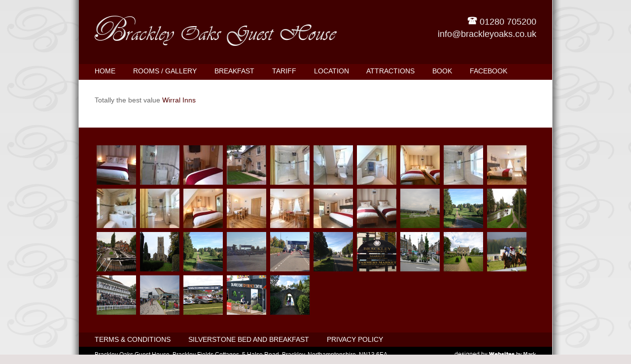

--- FILE ---
content_type: text/html; charset=UTF-8
request_url: http://www.brackleyoaks.co.uk/links/
body_size: 41316
content:
<!doctype html>
<html lang="en-US">
<head>
        <meta charset="UTF-8" />
        <title>Links - Brackley Oaks</title>
        <link rel="profile" href="http://gmpg.org/xfn/11" />
        <link rel="stylesheet" href="http://www.brackleyoaks.co.uk/wp-content/themes/brackleyv1/style.css" type="text/css" media="screen" />
        <link rel="pingback" href="http://www.brackleyoaks.co.uk/xmlrpc.php" />
        <!--[if lt IE 9]>
<script src="http://html5shiv.googlecode.com/svn/trunk/html5.js"></script>
<![endif]-->
<meta name='robots' content='index, follow, max-image-preview:large, max-snippet:-1, max-video-preview:-1' />

	<!-- This site is optimized with the Yoast SEO plugin v19.6 - https://yoast.com/wordpress/plugins/seo/ -->
	<link rel="canonical" href="http://www.brackleyoaks.co.uk/links/" />
	<meta property="og:locale" content="en_US" />
	<meta property="og:type" content="article" />
	<meta property="og:title" content="Links - Brackley Oaks" />
	<meta property="og:description" content="Totally the best value Wirral Inns" />
	<meta property="og:url" content="http://www.brackleyoaks.co.uk/links/" />
	<meta property="og:site_name" content="Brackley Oaks" />
	<meta property="article:modified_time" content="2014-05-03T18:50:24+00:00" />
	<script type="application/ld+json" class="yoast-schema-graph">{"@context":"https://schema.org","@graph":[{"@type":"WebPage","@id":"http://www.brackleyoaks.co.uk/links/","url":"http://www.brackleyoaks.co.uk/links/","name":"Links - Brackley Oaks","isPartOf":{"@id":"https://www.brackleyoaks.co.uk/#website"},"datePublished":"2014-01-08T17:06:26+00:00","dateModified":"2014-05-03T18:50:24+00:00","breadcrumb":{"@id":"http://www.brackleyoaks.co.uk/links/#breadcrumb"},"inLanguage":"en-US","potentialAction":[{"@type":"ReadAction","target":["http://www.brackleyoaks.co.uk/links/"]}]},{"@type":"BreadcrumbList","@id":"http://www.brackleyoaks.co.uk/links/#breadcrumb","itemListElement":[{"@type":"ListItem","position":1,"name":"Home","item":"https://www.brackleyoaks.co.uk/"},{"@type":"ListItem","position":2,"name":"Links"}]},{"@type":"WebSite","@id":"https://www.brackleyoaks.co.uk/#website","url":"https://www.brackleyoaks.co.uk/","name":"Brackley Oaks","description":"Brackley Oaks Guesthouse B&amp;B near Silverstone in Northamptonshire","potentialAction":[{"@type":"SearchAction","target":{"@type":"EntryPoint","urlTemplate":"https://www.brackleyoaks.co.uk/?s={search_term_string}"},"query-input":"required name=search_term_string"}],"inLanguage":"en-US"}]}</script>
	<!-- / Yoast SEO plugin. -->


<link rel='dns-prefetch' href='//www.freetobook.com' />
<link rel="alternate" type="application/rss+xml" title="Brackley Oaks &raquo; Links Comments Feed" href="http://www.brackleyoaks.co.uk/links/feed/" />
<link rel="alternate" title="oEmbed (JSON)" type="application/json+oembed" href="http://www.brackleyoaks.co.uk/wp-json/oembed/1.0/embed?url=http%3A%2F%2Fwww.brackleyoaks.co.uk%2Flinks%2F" />
<link rel="alternate" title="oEmbed (XML)" type="text/xml+oembed" href="http://www.brackleyoaks.co.uk/wp-json/oembed/1.0/embed?url=http%3A%2F%2Fwww.brackleyoaks.co.uk%2Flinks%2F&#038;format=xml" />
		<!-- This site uses the Google Analytics by MonsterInsights plugin v9.11.1 - Using Analytics tracking - https://www.monsterinsights.com/ -->
		<!-- Note: MonsterInsights is not currently configured on this site. The site owner needs to authenticate with Google Analytics in the MonsterInsights settings panel. -->
					<!-- No tracking code set -->
				<!-- / Google Analytics by MonsterInsights -->
		<style id='wp-img-auto-sizes-contain-inline-css' type='text/css'>
img:is([sizes=auto i],[sizes^="auto," i]){contain-intrinsic-size:3000px 1500px}
/*# sourceURL=wp-img-auto-sizes-contain-inline-css */
</style>
<style id='wp-emoji-styles-inline-css' type='text/css'>

	img.wp-smiley, img.emoji {
		display: inline !important;
		border: none !important;
		box-shadow: none !important;
		height: 1em !important;
		width: 1em !important;
		margin: 0 0.07em !important;
		vertical-align: -0.1em !important;
		background: none !important;
		padding: 0 !important;
	}
/*# sourceURL=wp-emoji-styles-inline-css */
</style>
<style id='wp-block-library-inline-css' type='text/css'>
:root{--wp-block-synced-color:#7a00df;--wp-block-synced-color--rgb:122,0,223;--wp-bound-block-color:var(--wp-block-synced-color);--wp-editor-canvas-background:#ddd;--wp-admin-theme-color:#007cba;--wp-admin-theme-color--rgb:0,124,186;--wp-admin-theme-color-darker-10:#006ba1;--wp-admin-theme-color-darker-10--rgb:0,107,160.5;--wp-admin-theme-color-darker-20:#005a87;--wp-admin-theme-color-darker-20--rgb:0,90,135;--wp-admin-border-width-focus:2px}@media (min-resolution:192dpi){:root{--wp-admin-border-width-focus:1.5px}}.wp-element-button{cursor:pointer}:root .has-very-light-gray-background-color{background-color:#eee}:root .has-very-dark-gray-background-color{background-color:#313131}:root .has-very-light-gray-color{color:#eee}:root .has-very-dark-gray-color{color:#313131}:root .has-vivid-green-cyan-to-vivid-cyan-blue-gradient-background{background:linear-gradient(135deg,#00d084,#0693e3)}:root .has-purple-crush-gradient-background{background:linear-gradient(135deg,#34e2e4,#4721fb 50%,#ab1dfe)}:root .has-hazy-dawn-gradient-background{background:linear-gradient(135deg,#faaca8,#dad0ec)}:root .has-subdued-olive-gradient-background{background:linear-gradient(135deg,#fafae1,#67a671)}:root .has-atomic-cream-gradient-background{background:linear-gradient(135deg,#fdd79a,#004a59)}:root .has-nightshade-gradient-background{background:linear-gradient(135deg,#330968,#31cdcf)}:root .has-midnight-gradient-background{background:linear-gradient(135deg,#020381,#2874fc)}:root{--wp--preset--font-size--normal:16px;--wp--preset--font-size--huge:42px}.has-regular-font-size{font-size:1em}.has-larger-font-size{font-size:2.625em}.has-normal-font-size{font-size:var(--wp--preset--font-size--normal)}.has-huge-font-size{font-size:var(--wp--preset--font-size--huge)}.has-text-align-center{text-align:center}.has-text-align-left{text-align:left}.has-text-align-right{text-align:right}.has-fit-text{white-space:nowrap!important}#end-resizable-editor-section{display:none}.aligncenter{clear:both}.items-justified-left{justify-content:flex-start}.items-justified-center{justify-content:center}.items-justified-right{justify-content:flex-end}.items-justified-space-between{justify-content:space-between}.screen-reader-text{border:0;clip-path:inset(50%);height:1px;margin:-1px;overflow:hidden;padding:0;position:absolute;width:1px;word-wrap:normal!important}.screen-reader-text:focus{background-color:#ddd;clip-path:none;color:#444;display:block;font-size:1em;height:auto;left:5px;line-height:normal;padding:15px 23px 14px;text-decoration:none;top:5px;width:auto;z-index:100000}html :where(.has-border-color){border-style:solid}html :where([style*=border-top-color]){border-top-style:solid}html :where([style*=border-right-color]){border-right-style:solid}html :where([style*=border-bottom-color]){border-bottom-style:solid}html :where([style*=border-left-color]){border-left-style:solid}html :where([style*=border-width]){border-style:solid}html :where([style*=border-top-width]){border-top-style:solid}html :where([style*=border-right-width]){border-right-style:solid}html :where([style*=border-bottom-width]){border-bottom-style:solid}html :where([style*=border-left-width]){border-left-style:solid}html :where(img[class*=wp-image-]){height:auto;max-width:100%}:where(figure){margin:0 0 1em}html :where(.is-position-sticky){--wp-admin--admin-bar--position-offset:var(--wp-admin--admin-bar--height,0px)}@media screen and (max-width:600px){html :where(.is-position-sticky){--wp-admin--admin-bar--position-offset:0px}}

/*# sourceURL=wp-block-library-inline-css */
</style><style id='global-styles-inline-css' type='text/css'>
:root{--wp--preset--aspect-ratio--square: 1;--wp--preset--aspect-ratio--4-3: 4/3;--wp--preset--aspect-ratio--3-4: 3/4;--wp--preset--aspect-ratio--3-2: 3/2;--wp--preset--aspect-ratio--2-3: 2/3;--wp--preset--aspect-ratio--16-9: 16/9;--wp--preset--aspect-ratio--9-16: 9/16;--wp--preset--color--black: #000000;--wp--preset--color--cyan-bluish-gray: #abb8c3;--wp--preset--color--white: #ffffff;--wp--preset--color--pale-pink: #f78da7;--wp--preset--color--vivid-red: #cf2e2e;--wp--preset--color--luminous-vivid-orange: #ff6900;--wp--preset--color--luminous-vivid-amber: #fcb900;--wp--preset--color--light-green-cyan: #7bdcb5;--wp--preset--color--vivid-green-cyan: #00d084;--wp--preset--color--pale-cyan-blue: #8ed1fc;--wp--preset--color--vivid-cyan-blue: #0693e3;--wp--preset--color--vivid-purple: #9b51e0;--wp--preset--gradient--vivid-cyan-blue-to-vivid-purple: linear-gradient(135deg,rgb(6,147,227) 0%,rgb(155,81,224) 100%);--wp--preset--gradient--light-green-cyan-to-vivid-green-cyan: linear-gradient(135deg,rgb(122,220,180) 0%,rgb(0,208,130) 100%);--wp--preset--gradient--luminous-vivid-amber-to-luminous-vivid-orange: linear-gradient(135deg,rgb(252,185,0) 0%,rgb(255,105,0) 100%);--wp--preset--gradient--luminous-vivid-orange-to-vivid-red: linear-gradient(135deg,rgb(255,105,0) 0%,rgb(207,46,46) 100%);--wp--preset--gradient--very-light-gray-to-cyan-bluish-gray: linear-gradient(135deg,rgb(238,238,238) 0%,rgb(169,184,195) 100%);--wp--preset--gradient--cool-to-warm-spectrum: linear-gradient(135deg,rgb(74,234,220) 0%,rgb(151,120,209) 20%,rgb(207,42,186) 40%,rgb(238,44,130) 60%,rgb(251,105,98) 80%,rgb(254,248,76) 100%);--wp--preset--gradient--blush-light-purple: linear-gradient(135deg,rgb(255,206,236) 0%,rgb(152,150,240) 100%);--wp--preset--gradient--blush-bordeaux: linear-gradient(135deg,rgb(254,205,165) 0%,rgb(254,45,45) 50%,rgb(107,0,62) 100%);--wp--preset--gradient--luminous-dusk: linear-gradient(135deg,rgb(255,203,112) 0%,rgb(199,81,192) 50%,rgb(65,88,208) 100%);--wp--preset--gradient--pale-ocean: linear-gradient(135deg,rgb(255,245,203) 0%,rgb(182,227,212) 50%,rgb(51,167,181) 100%);--wp--preset--gradient--electric-grass: linear-gradient(135deg,rgb(202,248,128) 0%,rgb(113,206,126) 100%);--wp--preset--gradient--midnight: linear-gradient(135deg,rgb(2,3,129) 0%,rgb(40,116,252) 100%);--wp--preset--font-size--small: 13px;--wp--preset--font-size--medium: 20px;--wp--preset--font-size--large: 36px;--wp--preset--font-size--x-large: 42px;--wp--preset--spacing--20: 0.44rem;--wp--preset--spacing--30: 0.67rem;--wp--preset--spacing--40: 1rem;--wp--preset--spacing--50: 1.5rem;--wp--preset--spacing--60: 2.25rem;--wp--preset--spacing--70: 3.38rem;--wp--preset--spacing--80: 5.06rem;--wp--preset--shadow--natural: 6px 6px 9px rgba(0, 0, 0, 0.2);--wp--preset--shadow--deep: 12px 12px 50px rgba(0, 0, 0, 0.4);--wp--preset--shadow--sharp: 6px 6px 0px rgba(0, 0, 0, 0.2);--wp--preset--shadow--outlined: 6px 6px 0px -3px rgb(255, 255, 255), 6px 6px rgb(0, 0, 0);--wp--preset--shadow--crisp: 6px 6px 0px rgb(0, 0, 0);}:where(.is-layout-flex){gap: 0.5em;}:where(.is-layout-grid){gap: 0.5em;}body .is-layout-flex{display: flex;}.is-layout-flex{flex-wrap: wrap;align-items: center;}.is-layout-flex > :is(*, div){margin: 0;}body .is-layout-grid{display: grid;}.is-layout-grid > :is(*, div){margin: 0;}:where(.wp-block-columns.is-layout-flex){gap: 2em;}:where(.wp-block-columns.is-layout-grid){gap: 2em;}:where(.wp-block-post-template.is-layout-flex){gap: 1.25em;}:where(.wp-block-post-template.is-layout-grid){gap: 1.25em;}.has-black-color{color: var(--wp--preset--color--black) !important;}.has-cyan-bluish-gray-color{color: var(--wp--preset--color--cyan-bluish-gray) !important;}.has-white-color{color: var(--wp--preset--color--white) !important;}.has-pale-pink-color{color: var(--wp--preset--color--pale-pink) !important;}.has-vivid-red-color{color: var(--wp--preset--color--vivid-red) !important;}.has-luminous-vivid-orange-color{color: var(--wp--preset--color--luminous-vivid-orange) !important;}.has-luminous-vivid-amber-color{color: var(--wp--preset--color--luminous-vivid-amber) !important;}.has-light-green-cyan-color{color: var(--wp--preset--color--light-green-cyan) !important;}.has-vivid-green-cyan-color{color: var(--wp--preset--color--vivid-green-cyan) !important;}.has-pale-cyan-blue-color{color: var(--wp--preset--color--pale-cyan-blue) !important;}.has-vivid-cyan-blue-color{color: var(--wp--preset--color--vivid-cyan-blue) !important;}.has-vivid-purple-color{color: var(--wp--preset--color--vivid-purple) !important;}.has-black-background-color{background-color: var(--wp--preset--color--black) !important;}.has-cyan-bluish-gray-background-color{background-color: var(--wp--preset--color--cyan-bluish-gray) !important;}.has-white-background-color{background-color: var(--wp--preset--color--white) !important;}.has-pale-pink-background-color{background-color: var(--wp--preset--color--pale-pink) !important;}.has-vivid-red-background-color{background-color: var(--wp--preset--color--vivid-red) !important;}.has-luminous-vivid-orange-background-color{background-color: var(--wp--preset--color--luminous-vivid-orange) !important;}.has-luminous-vivid-amber-background-color{background-color: var(--wp--preset--color--luminous-vivid-amber) !important;}.has-light-green-cyan-background-color{background-color: var(--wp--preset--color--light-green-cyan) !important;}.has-vivid-green-cyan-background-color{background-color: var(--wp--preset--color--vivid-green-cyan) !important;}.has-pale-cyan-blue-background-color{background-color: var(--wp--preset--color--pale-cyan-blue) !important;}.has-vivid-cyan-blue-background-color{background-color: var(--wp--preset--color--vivid-cyan-blue) !important;}.has-vivid-purple-background-color{background-color: var(--wp--preset--color--vivid-purple) !important;}.has-black-border-color{border-color: var(--wp--preset--color--black) !important;}.has-cyan-bluish-gray-border-color{border-color: var(--wp--preset--color--cyan-bluish-gray) !important;}.has-white-border-color{border-color: var(--wp--preset--color--white) !important;}.has-pale-pink-border-color{border-color: var(--wp--preset--color--pale-pink) !important;}.has-vivid-red-border-color{border-color: var(--wp--preset--color--vivid-red) !important;}.has-luminous-vivid-orange-border-color{border-color: var(--wp--preset--color--luminous-vivid-orange) !important;}.has-luminous-vivid-amber-border-color{border-color: var(--wp--preset--color--luminous-vivid-amber) !important;}.has-light-green-cyan-border-color{border-color: var(--wp--preset--color--light-green-cyan) !important;}.has-vivid-green-cyan-border-color{border-color: var(--wp--preset--color--vivid-green-cyan) !important;}.has-pale-cyan-blue-border-color{border-color: var(--wp--preset--color--pale-cyan-blue) !important;}.has-vivid-cyan-blue-border-color{border-color: var(--wp--preset--color--vivid-cyan-blue) !important;}.has-vivid-purple-border-color{border-color: var(--wp--preset--color--vivid-purple) !important;}.has-vivid-cyan-blue-to-vivid-purple-gradient-background{background: var(--wp--preset--gradient--vivid-cyan-blue-to-vivid-purple) !important;}.has-light-green-cyan-to-vivid-green-cyan-gradient-background{background: var(--wp--preset--gradient--light-green-cyan-to-vivid-green-cyan) !important;}.has-luminous-vivid-amber-to-luminous-vivid-orange-gradient-background{background: var(--wp--preset--gradient--luminous-vivid-amber-to-luminous-vivid-orange) !important;}.has-luminous-vivid-orange-to-vivid-red-gradient-background{background: var(--wp--preset--gradient--luminous-vivid-orange-to-vivid-red) !important;}.has-very-light-gray-to-cyan-bluish-gray-gradient-background{background: var(--wp--preset--gradient--very-light-gray-to-cyan-bluish-gray) !important;}.has-cool-to-warm-spectrum-gradient-background{background: var(--wp--preset--gradient--cool-to-warm-spectrum) !important;}.has-blush-light-purple-gradient-background{background: var(--wp--preset--gradient--blush-light-purple) !important;}.has-blush-bordeaux-gradient-background{background: var(--wp--preset--gradient--blush-bordeaux) !important;}.has-luminous-dusk-gradient-background{background: var(--wp--preset--gradient--luminous-dusk) !important;}.has-pale-ocean-gradient-background{background: var(--wp--preset--gradient--pale-ocean) !important;}.has-electric-grass-gradient-background{background: var(--wp--preset--gradient--electric-grass) !important;}.has-midnight-gradient-background{background: var(--wp--preset--gradient--midnight) !important;}.has-small-font-size{font-size: var(--wp--preset--font-size--small) !important;}.has-medium-font-size{font-size: var(--wp--preset--font-size--medium) !important;}.has-large-font-size{font-size: var(--wp--preset--font-size--large) !important;}.has-x-large-font-size{font-size: var(--wp--preset--font-size--x-large) !important;}
/*# sourceURL=global-styles-inline-css */
</style>

<style id='classic-theme-styles-inline-css' type='text/css'>
/*! This file is auto-generated */
.wp-block-button__link{color:#fff;background-color:#32373c;border-radius:9999px;box-shadow:none;text-decoration:none;padding:calc(.667em + 2px) calc(1.333em + 2px);font-size:1.125em}.wp-block-file__button{background:#32373c;color:#fff;text-decoration:none}
/*# sourceURL=/wp-includes/css/classic-themes.min.css */
</style>
<link rel='stylesheet' id='responsiveslides-css' href='http://www.brackleyoaks.co.uk/wp-content/plugins/simple-responsive-slider/assets/css/responsiveslides.css?ver=216e5e00e50561fbf9e27f418d96ce34' type='text/css' media='all' />
<link rel='stylesheet' id='myStyleSheets2-css' href='https://www.freetobook.com/affiliates/dynamicWidget/styles/widget-css.php?w_id=6990&#038;w_tkn=aPfrngB5tJYjV9R0FPOwaFSCcg0jhmPG4ZaSmhbZ5QD5rnYJ5Dsp9HCI6EaL4&#038;ver=216e5e00e50561fbf9e27f418d96ce34' type='text/css' media='all' />
<script type="text/javascript" src="https://www.freetobook.com/affiliates/dynamicWidget/js/wordpress-widget-js.php?w_id=6990&amp;w_tkn=aPfrngB5tJYjV9R0FPOwaFSCcg0jhmPG4ZaSmhbZ5QD5rnYJ5Dsp9HCI6EaL4&amp;ver=1.0" id="freetobook-js-js"></script>
<script type="text/javascript" src="http://www.brackleyoaks.co.uk/wp-includes/js/jquery/jquery.min.js?ver=3.7.1" id="jquery-core-js"></script>
<script type="text/javascript" src="http://www.brackleyoaks.co.uk/wp-includes/js/jquery/jquery-migrate.min.js?ver=3.4.1" id="jquery-migrate-js"></script>
<script type="text/javascript" src="http://www.brackleyoaks.co.uk/wp-content/plugins/simple-responsive-slider/assets/js/responsiveslides.min.js?ver=216e5e00e50561fbf9e27f418d96ce34" id="responsiveslides-js"></script>
<link rel="https://api.w.org/" href="http://www.brackleyoaks.co.uk/wp-json/" /><link rel="alternate" title="JSON" type="application/json" href="http://www.brackleyoaks.co.uk/wp-json/wp/v2/pages/122" /><link rel="EditURI" type="application/rsd+xml" title="RSD" href="http://www.brackleyoaks.co.uk/xmlrpc.php?rsd" />

<link rel='shortlink' href='http://www.brackleyoaks.co.uk/?p=122' />
	<script type="text/javascript">
	jQuery(document).ready(function($) {
		$(function() {
			$(".rslides").responsiveSlides({
			  auto: true,             // Boolean: Animate automatically, true or false
			  speed: 500,            // Integer: Speed of the transition, in milliseconds
			  timeout: 4000,          // Integer: Time between slide transitions, in milliseconds
			  pager: false,           // Boolean: Show pager, true or false
			  nav: false,             // Boolean: Show navigation, true or false
			  random: false,          // Boolean: Randomize the order of the slides, true or false
			  pause: true,           // Boolean: Pause on hover, true or false
			  pauseControls: false,    // Boolean: Pause when hovering controls, true or false
			  prevText: "Back",   // String: Text for the "previous" button
			  nextText: "Next",       // String: Text for the "next" button
			  maxwidth: "960",           // Integer: Max-width of the slideshow, in pixels
			  navContainer: "",       // Selector: Where controls should be appended to, default is after the 'ul'
			  manualControls: "",     // Selector: Declare custom pager navigation
			  namespace: "rslides",   // String: Change the default namespace used
			  before: function(){},   // Function: Before callback
			  after: function(){}     // Function: After callback
			});
		});
	 });
	</script>
	<script type="text/javascript" src="http://static.freetobook.com/widgets/js/1ffd03616.js"></script>
</head>
<body>
<div class="bodyone"><div class="pagebackground">
<div class="header"><div class="logo"><a href="http://www.brackleyoaks.co.uk"><img src="http://www.brackleyoaks.co.uk/wp-content/themes/brackleyv1/images/logo.jpg" width="491" height="61" alt=""/></a></div><div class="mainstrap"><img src="http://www.brackleyoaks.co.uk/wp-content/themes/brackleyv1/images/telephone.jpg" width="20" height="16" alt=""/> 01280 705200<br /><a href="mailto:info@brackleyoaks.co.uk">info@brackleyoaks.co.uk</a></div><div class="clearfloat"></div></div>
<div class="navigation"><div class="menu-main-menu-container"><ul id="menu-main-menu" class="menu"><li id="menu-item-18" class="menu-item menu-item-type-post_type menu-item-object-page menu-item-home menu-item-18"><a href="http://www.brackleyoaks.co.uk/">Home</a></li>
<li id="menu-item-39" class="menu-item menu-item-type-post_type menu-item-object-page menu-item-39"><a href="http://www.brackleyoaks.co.uk/rooms-gallery/">Rooms / Gallery</a></li>
<li id="menu-item-38" class="menu-item menu-item-type-post_type menu-item-object-page menu-item-38"><a href="http://www.brackleyoaks.co.uk/?page_id=24">Breakfast</a></li>
<li id="menu-item-37" class="menu-item menu-item-type-post_type menu-item-object-page menu-item-37"><a href="http://www.brackleyoaks.co.uk/tariff/">Tariff</a></li>
<li id="menu-item-36" class="menu-item menu-item-type-post_type menu-item-object-page menu-item-36"><a href="http://www.brackleyoaks.co.uk/location-directions/">Location</a></li>
<li id="menu-item-35" class="menu-item menu-item-type-post_type menu-item-object-page menu-item-35"><a href="http://www.brackleyoaks.co.uk/whats-on/">Attractions</a></li>
<li id="menu-item-34" class="menu-item menu-item-type-post_type menu-item-object-page menu-item-34"><a href="http://www.brackleyoaks.co.uk/?page_id=32">Book</a></li>
<li id="menu-item-19" class="menu-item menu-item-type-custom menu-item-object-custom menu-item-19"><a target="_blank" href="https://www.facebook.com/brackleyguesthouse">Facebook</a></li>
</ul></div></div><div class="slider"></div>
<div class="container">
  <div class="content">     <p>Totally the best value <a href="http://www.bedandbreakfasts.co.uk/merseyside/wirral">Wirral Inns</a></p>
</div>
  <!-- end .container --></div>
<div class="intialfooter"><div class="footercol1">
	<dl class="rsgallery">
		<dt class="rsg_item">
			<a href="http://www.brackleyoaks.co.uk/rooms-gallery/" title="2014-09-05 09.06.13"><img src="http://www.brackleyoaks.co.uk/wp-content/uploads/2014/09/2014-09-05-09.06.13-80x80.jpg" alt="2014-09-05 09.06.13" title="2014-09-05 09.06.13" width="80" height="80" class="rsg_image" /></a>
		</dt>
		<dt class="rsg_item">
			<a href="http://www.brackleyoaks.co.uk/rooms-gallery/" title="2014-09-05 09.06.03"><img src="http://www.brackleyoaks.co.uk/wp-content/uploads/2014/09/2014-09-05-09.06.03-80x80.jpg" alt="2014-09-05 09.06.03" title="2014-09-05 09.06.03" width="80" height="80" class="rsg_image" /></a>
		</dt>
		<dt class="rsg_item">
			<a href="http://www.brackleyoaks.co.uk/rooms-gallery/" title="2014-09-05 09.05.50"><img src="http://www.brackleyoaks.co.uk/wp-content/uploads/2014/09/2014-09-05-09.05.50-80x80.jpg" alt="2014-09-05 09.05.50" title="2014-09-05 09.05.50" width="80" height="80" class="rsg_image" /></a>
		</dt>
		<dt class="rsg_item">
			<a href="http://www.brackleyoaks.co.uk/rooms-gallery/" title="brackleyoakguesthouse-b-and-b2"><img src="http://www.brackleyoaks.co.uk/wp-content/uploads/2014/08/brackleyoakguesthouse-b-and-b2-80x80.jpg" alt="brackleyoakguesthouse-b-and-b2" title="brackleyoakguesthouse-b-and-b2" width="80" height="80" class="rsg_image" /></a>
		</dt>
		<dt class="rsg_item">
			<a href="http://www.brackleyoaks.co.uk/rooms-gallery/" title="Brackley Oaks Bed and Breakfast - by  James Rudd"><img src="http://www.brackleyoaks.co.uk/wp-content/uploads/2014/06/large-en-suite-Bathroom-Brackley-Oaks-BB-2-80x80.jpg" alt="Brackley Oaks Bed and Breakfast - by  James Rudd" title="Brackley Oaks Bed and Breakfast - by  James Rudd" width="80" height="80" class="rsg_image" /></a>
		</dt>
		<dt class="rsg_item">
			<a href="http://www.brackleyoaks.co.uk/rooms-gallery/" title="Brackley Oaks Bed and Breakfast - by  James Rudd"><img src="http://www.brackleyoaks.co.uk/wp-content/uploads/2014/06/En-suite-Bathroom-Brackley-Oaks-BB-3-80x80.jpg" alt="Brackley Oaks Bed and Breakfast - by  James Rudd" title="Brackley Oaks Bed and Breakfast - by  James Rudd" width="80" height="80" class="rsg_image" /></a>
		</dt>
		<dt class="rsg_item">
			<a href="http://www.brackleyoaks.co.uk/rooms-gallery/" title="Brackley Oaks Bed and Breakfast - by  James Rudd"><img src="http://www.brackleyoaks.co.uk/wp-content/uploads/2014/06/En-suite-Bathroom-Brackley-Oaks-BB-2-80x80.jpg" alt="Brackley Oaks Bed and Breakfast - by  James Rudd" title="Brackley Oaks Bed and Breakfast - by  James Rudd" width="80" height="80" class="rsg_image" /></a>
		</dt>
		<dt class="rsg_item">
			<a href="http://www.brackleyoaks.co.uk/rooms-gallery/" title="Brackley Oaks Bed and Breakfast - by  James Rudd"><img src="http://www.brackleyoaks.co.uk/wp-content/uploads/2014/06/Brackley-Oaks-BB-Twin-Room-80x80.jpg" alt="Brackley Oaks Bed and Breakfast - by  James Rudd" title="Brackley Oaks Bed and Breakfast - by  James Rudd" width="80" height="80" class="rsg_image" /></a>
		</dt>
		<dt class="rsg_item">
			<a href="http://www.brackleyoaks.co.uk/rooms-gallery/" title="Brackley Oaks Bed and Breakfast - by  James Rudd"><img src="http://www.brackleyoaks.co.uk/wp-content/uploads/2014/06/large-en-suite-Bathroom-Brackley-Oaks-BB-80x80.jpg" alt="Brackley Oaks Bed and Breakfast - by  James Rudd" title="Brackley Oaks Bed and Breakfast - by  James Rudd" width="80" height="80" class="rsg_image" /></a>
		</dt>
		<dt class="rsg_item">
			<a href="http://www.brackleyoaks.co.uk/rooms-gallery/" title="Brackley Oaks Bed and Breakfast - by  James Rudd"><img src="http://www.brackleyoaks.co.uk/wp-content/uploads/2014/06/Superior-Room-en-suite-with-super-king-size-bed-Tea-coffee-desk-3-80x80.jpg" alt="Brackley Oaks Bed and Breakfast - by  James Rudd" title="Brackley Oaks Bed and Breakfast - by  James Rudd" width="80" height="80" class="rsg_image" /></a>
		</dt>
		<dt class="rsg_item">
			<a href="http://www.brackleyoaks.co.uk/rooms-gallery/" title="Brackley Oaks Bed and Breakfast - by  James Rudd"><img src="http://www.brackleyoaks.co.uk/wp-content/uploads/2014/06/large-en-suite-Bathroom-Brackley-Oaks-BB-5-80x80.jpg" alt="Brackley Oaks Bed and Breakfast - by  James Rudd" title="Brackley Oaks Bed and Breakfast - by  James Rudd" width="80" height="80" class="rsg_image" /></a>
		</dt>
		<dt class="rsg_item">
			<a href="http://www.brackleyoaks.co.uk/rooms-gallery/" title="Brackley Oaks Bed and Breakfast - by  James Rudd"><img src="http://www.brackleyoaks.co.uk/wp-content/uploads/2014/06/large-en-suite-Bathroom-Brackley-Oaks-BB-3-80x80.jpg" alt="Brackley Oaks Bed and Breakfast - by  James Rudd" title="Brackley Oaks Bed and Breakfast - by  James Rudd" width="80" height="80" class="rsg_image" /></a>
		</dt>
		<dt class="rsg_item">
			<a href="http://www.brackleyoaks.co.uk/rooms-gallery/" title="Brackley Oaks Bed and Breakfast - by  James Rudd"><img src="http://www.brackleyoaks.co.uk/wp-content/uploads/2014/06/Double-room-Brackley-Oaks-BB-4-80x80.jpg" alt="Brackley Oaks Bed and Breakfast - by  James Rudd" title="Brackley Oaks Bed and Breakfast - by  James Rudd" width="80" height="80" class="rsg_image" /></a>
		</dt>
		<dt class="rsg_item">
			<a href="http://www.brackleyoaks.co.uk/rooms-gallery/" title="Brackley Oaks Bed and Breakfast - by  James Rudd"><img src="http://www.brackleyoaks.co.uk/wp-content/uploads/2014/06/Breakfast-Room-Brackley-Oaks-accommodation-6-80x80.jpg" alt="Brackley Oaks Bed and Breakfast - by  James Rudd" title="Brackley Oaks Bed and Breakfast - by  James Rudd" width="80" height="80" class="rsg_image" /></a>
		</dt>
		<dt class="rsg_item">
			<a href="http://www.brackleyoaks.co.uk/rooms-gallery/" title="Brackley Oaks Bed and Breakfast - by  James Rudd"><img src="http://www.brackleyoaks.co.uk/wp-content/uploads/2014/06/Breakfast-Room-Brackley-Oaks-accommodation-3-80x80.jpg" alt="Brackley Oaks Bed and Breakfast - by  James Rudd" title="Brackley Oaks Bed and Breakfast - by  James Rudd" width="80" height="80" class="rsg_image" /></a>
		</dt>
		<dt class="rsg_item">
			<a href="http://www.brackleyoaks.co.uk/rooms-gallery/" title="Brackley Oaks Bed and Breakfast - by  James Rudd"><img src="http://www.brackleyoaks.co.uk/wp-content/uploads/2014/06/Superior-Room-en-suite-with-super-king-size-bed-Tea-coffee-desk-2-80x80.jpg" alt="Brackley Oaks Bed and Breakfast - by  James Rudd" title="Brackley Oaks Bed and Breakfast - by  James Rudd" width="80" height="80" class="rsg_image" /></a>
		</dt>
		<dt class="rsg_item">
			<a href="http://www.brackleyoaks.co.uk/rooms-gallery/" title="Room 3 (Twin)"><img src="http://www.brackleyoaks.co.uk/wp-content/uploads/2013/11/P1010029-80x80.jpg" alt="Room 3 (Twin)" title="Room 3 (Twin)" width="80" height="80" class="rsg_image" /></a>
		</dt>
		<dt class="rsg_item">
			<a href="http://www.brackleyoaks.co.uk/rooms-gallery/" title="Towcester Racecourse"><img src="http://www.brackleyoaks.co.uk/wp-content/uploads/2013/11/Towcester-Racecourse.jpg" alt="Towcester Racecourse" title="Towcester Racecourse" width="80" height="53" class="rsg_image" /></a>
		</dt>
		<dt class="rsg_item">
			<a href="http://www.brackleyoaks.co.uk/rooms-gallery/" title="Stowe Gardens"><img src="http://www.brackleyoaks.co.uk/wp-content/uploads/2013/11/Stowe-Gardens.jpg" alt="Stowe Gardens" title="Stowe Gardens" width="80" height="60" class="rsg_image" /></a>
		</dt>
		<dt class="rsg_item">
			<a href="http://www.brackleyoaks.co.uk/rooms-gallery/" title="Stoke Bruerne"><img src="http://www.brackleyoaks.co.uk/wp-content/uploads/2013/11/Stoke-Bruerne.jpg" alt="Stoke Bruerne" title="Stoke Bruerne" width="80" height="53" class="rsg_image" /></a>
		</dt>
		<dt class="rsg_item">
			<a href="http://www.brackleyoaks.co.uk/rooms-gallery/" title="Stoke Bruerne"><img src="http://www.brackleyoaks.co.uk/wp-content/uploads/2013/11/Stoke-Bruerne-2.jpg" alt="Stoke Bruerne" title="Stoke Bruerne" width="80" height="53" class="rsg_image" /></a>
		</dt>
		<dt class="rsg_item">
			<a href="http://www.brackleyoaks.co.uk/rooms-gallery/" title="St. Perters Church Brackley"><img src="http://www.brackleyoaks.co.uk/wp-content/uploads/2013/11/St.-Perters-Church-Brackley.jpg" alt="St. Perters Church Brackley" title="St. Perters Church Brackley" width="80" height="53" class="rsg_image" /></a>
		</dt>
		<dt class="rsg_item">
			<a href="http://www.brackleyoaks.co.uk/rooms-gallery/" title="Stowe Gardens"><img src="http://www.brackleyoaks.co.uk/wp-content/uploads/2013/11/IMG_0095.jpg" alt="Stowe Gardens" title="Stowe Gardens" width="80" height="60" class="rsg_image" /></a>
		</dt>
		<dt class="rsg_item">
			<a href="http://www.brackleyoaks.co.uk/rooms-gallery/" title="Silverstone"><img src="http://www.brackleyoaks.co.uk/wp-content/uploads/2013/11/IMG_0090.jpg" alt="Silverstone" title="Silverstone" width="80" height="60" class="rsg_image" /></a>
		</dt>
		<dt class="rsg_item">
			<a href="http://www.brackleyoaks.co.uk/rooms-gallery/" title="Silverstone"><img src="http://www.brackleyoaks.co.uk/wp-content/uploads/2013/11/IMG_0087.jpg" alt="Silverstone" title="Silverstone" width="80" height="60" class="rsg_image" /></a>
		</dt>
		<dt class="rsg_item">
			<a href="http://www.brackleyoaks.co.uk/rooms-gallery/" title="Brackley Town"><img src="http://www.brackleyoaks.co.uk/wp-content/uploads/2013/11/IMG_0081.jpg" alt="Brackley Town" title="Brackley Town" width="80" height="60" class="rsg_image" /></a>
		</dt>
		<dt class="rsg_item">
			<a href="http://www.brackleyoaks.co.uk/rooms-gallery/" title="Brackley Market"><img src="http://www.brackleyoaks.co.uk/wp-content/uploads/2013/11/DSC03100.jpg" alt="Brackley Market" title="Brackley Market" width="55" height="80" class="rsg_image" /></a>
		</dt>
		<dt class="rsg_item">
			<a href="http://www.brackleyoaks.co.uk/rooms-gallery/" title="Brackley Town Hall"><img src="http://www.brackleyoaks.co.uk/wp-content/uploads/2013/11/10343275834_7d862b70c3_o.jpg" alt="Brackley Town Hall" title="Brackley Town Hall" width="80" height="53" class="rsg_image" /></a>
		</dt>
		<dt class="rsg_item">
			<a href="http://www.brackleyoaks.co.uk/rooms-gallery/" title="Sulgrave Manor"><img src="http://www.brackleyoaks.co.uk/wp-content/uploads/2013/11/10343275685_b6c818eb34_o.jpg" alt="Sulgrave Manor" title="Sulgrave Manor" width="80" height="53" class="rsg_image" /></a>
		</dt>
		<dt class="rsg_item">
			<a href="http://www.brackleyoaks.co.uk/rooms-gallery/" title="Towcester Racecourse"><img src="http://www.brackleyoaks.co.uk/wp-content/uploads/2013/11/8817404550_dc07bc2a2a_o.jpg" alt="Towcester Racecourse" title="Towcester Racecourse" width="80" height="53" class="rsg_image" /></a>
		</dt>
		<dt class="rsg_item">
			<a href="http://www.brackleyoaks.co.uk/rooms-gallery/" title="Towcester Racecourse"><img src="http://www.brackleyoaks.co.uk/wp-content/uploads/2013/11/8817058960_e97efbf91d_o.jpg" alt="Towcester Racecourse" title="Towcester Racecourse" width="80" height="53" class="rsg_image" /></a>
		</dt>
		<dt class="rsg_item">
			<a href="http://www.brackleyoaks.co.uk/rooms-gallery/" title="Silverstone (New Wing)"><img src="http://www.brackleyoaks.co.uk/wp-content/uploads/2013/11/7616437820_e611ce1211_o.jpg" alt="Silverstone (New Wing)" title="Silverstone (New Wing)" width="80" height="53" class="rsg_image" /></a>
		</dt>
		<dt class="rsg_item">
			<a href="http://www.brackleyoaks.co.uk/rooms-gallery/" title="Silverstone"><img src="http://www.brackleyoaks.co.uk/wp-content/uploads/2013/11/7616411718_096c2970ed_o.jpg" alt="Silverstone" title="Silverstone" width="53" height="80" class="rsg_image" /></a>
		</dt>
		<dt class="rsg_item">
			<a href="http://www.brackleyoaks.co.uk/rooms-gallery/" title="Silverstone"><img src="http://www.brackleyoaks.co.uk/wp-content/uploads/2013/11/7616378788_efa5cb8ef9_o.jpg" alt="Silverstone" title="Silverstone" width="80" height="53" class="rsg_image" /></a>
		</dt>
		<dt class="rsg_item">
			<a href="http://www.brackleyoaks.co.uk/rooms-gallery/" title="Stowe Gardens"><img src="http://www.brackleyoaks.co.uk/wp-content/uploads/2013/11/5089818122_faa88c035a_o.jpg" alt="Stowe Gardens" title="Stowe Gardens" width="80" height="53" class="rsg_image" /></a>
		</dt>
	</dl><div class="clearfloat"></div></div><div class="footercol2"></div><div class="footercol3"></div></div>
  <script type="speculationrules">
{"prefetch":[{"source":"document","where":{"and":[{"href_matches":"/*"},{"not":{"href_matches":["/wp-*.php","/wp-admin/*","/wp-content/uploads/*","/wp-content/*","/wp-content/plugins/*","/wp-content/themes/brackleyv1/*","/*\\?(.+)"]}},{"not":{"selector_matches":"a[rel~=\"nofollow\"]"}},{"not":{"selector_matches":".no-prefetch, .no-prefetch a"}}]},"eagerness":"conservative"}]}
</script>
<script type="text/javascript" src="http://www.brackleyoaks.co.uk/wp-includes/js/comment-reply.min.js?ver=216e5e00e50561fbf9e27f418d96ce34" id="comment-reply-js" async="async" data-wp-strategy="async" fetchpriority="low"></script>
<script id="wp-emoji-settings" type="application/json">
{"baseUrl":"https://s.w.org/images/core/emoji/17.0.2/72x72/","ext":".png","svgUrl":"https://s.w.org/images/core/emoji/17.0.2/svg/","svgExt":".svg","source":{"concatemoji":"http://www.brackleyoaks.co.uk/wp-includes/js/wp-emoji-release.min.js?ver=216e5e00e50561fbf9e27f418d96ce34"}}
</script>
<script type="module">
/* <![CDATA[ */
/*! This file is auto-generated */
const a=JSON.parse(document.getElementById("wp-emoji-settings").textContent),o=(window._wpemojiSettings=a,"wpEmojiSettingsSupports"),s=["flag","emoji"];function i(e){try{var t={supportTests:e,timestamp:(new Date).valueOf()};sessionStorage.setItem(o,JSON.stringify(t))}catch(e){}}function c(e,t,n){e.clearRect(0,0,e.canvas.width,e.canvas.height),e.fillText(t,0,0);t=new Uint32Array(e.getImageData(0,0,e.canvas.width,e.canvas.height).data);e.clearRect(0,0,e.canvas.width,e.canvas.height),e.fillText(n,0,0);const a=new Uint32Array(e.getImageData(0,0,e.canvas.width,e.canvas.height).data);return t.every((e,t)=>e===a[t])}function p(e,t){e.clearRect(0,0,e.canvas.width,e.canvas.height),e.fillText(t,0,0);var n=e.getImageData(16,16,1,1);for(let e=0;e<n.data.length;e++)if(0!==n.data[e])return!1;return!0}function u(e,t,n,a){switch(t){case"flag":return n(e,"\ud83c\udff3\ufe0f\u200d\u26a7\ufe0f","\ud83c\udff3\ufe0f\u200b\u26a7\ufe0f")?!1:!n(e,"\ud83c\udde8\ud83c\uddf6","\ud83c\udde8\u200b\ud83c\uddf6")&&!n(e,"\ud83c\udff4\udb40\udc67\udb40\udc62\udb40\udc65\udb40\udc6e\udb40\udc67\udb40\udc7f","\ud83c\udff4\u200b\udb40\udc67\u200b\udb40\udc62\u200b\udb40\udc65\u200b\udb40\udc6e\u200b\udb40\udc67\u200b\udb40\udc7f");case"emoji":return!a(e,"\ud83e\u1fac8")}return!1}function f(e,t,n,a){let r;const o=(r="undefined"!=typeof WorkerGlobalScope&&self instanceof WorkerGlobalScope?new OffscreenCanvas(300,150):document.createElement("canvas")).getContext("2d",{willReadFrequently:!0}),s=(o.textBaseline="top",o.font="600 32px Arial",{});return e.forEach(e=>{s[e]=t(o,e,n,a)}),s}function r(e){var t=document.createElement("script");t.src=e,t.defer=!0,document.head.appendChild(t)}a.supports={everything:!0,everythingExceptFlag:!0},new Promise(t=>{let n=function(){try{var e=JSON.parse(sessionStorage.getItem(o));if("object"==typeof e&&"number"==typeof e.timestamp&&(new Date).valueOf()<e.timestamp+604800&&"object"==typeof e.supportTests)return e.supportTests}catch(e){}return null}();if(!n){if("undefined"!=typeof Worker&&"undefined"!=typeof OffscreenCanvas&&"undefined"!=typeof URL&&URL.createObjectURL&&"undefined"!=typeof Blob)try{var e="postMessage("+f.toString()+"("+[JSON.stringify(s),u.toString(),c.toString(),p.toString()].join(",")+"));",a=new Blob([e],{type:"text/javascript"});const r=new Worker(URL.createObjectURL(a),{name:"wpTestEmojiSupports"});return void(r.onmessage=e=>{i(n=e.data),r.terminate(),t(n)})}catch(e){}i(n=f(s,u,c,p))}t(n)}).then(e=>{for(const n in e)a.supports[n]=e[n],a.supports.everything=a.supports.everything&&a.supports[n],"flag"!==n&&(a.supports.everythingExceptFlag=a.supports.everythingExceptFlag&&a.supports[n]);var t;a.supports.everythingExceptFlag=a.supports.everythingExceptFlag&&!a.supports.flag,a.supports.everything||((t=a.source||{}).concatemoji?r(t.concatemoji):t.wpemoji&&t.twemoji&&(r(t.twemoji),r(t.wpemoji)))});
//# sourceURL=http://www.brackleyoaks.co.uk/wp-includes/js/wp-emoji-loader.min.js
/* ]]> */
</script>
<div class="bottomnavigation"><div class="menu-footer-menu-container"><ul id="menu-footer-menu" class="menu"><li id="menu-item-154" class="menu-item menu-item-type-post_type menu-item-object-page menu-item-154"><a href="http://www.brackleyoaks.co.uk/terms-conditions/">Terms &#038; Conditions</a></li>
<li id="menu-item-155" class="menu-item menu-item-type-post_type menu-item-object-page menu-item-155"><a href="http://www.brackleyoaks.co.uk/silverstone-bed-and-breakfast/">Silverstone bed and breakfast</a></li>
<li id="menu-item-347" class="menu-item menu-item-type-post_type menu-item-object-page menu-item-347"><a href="http://www.brackleyoaks.co.uk/privacy-policy/">Privacy Policy</a></li>
</ul></div></div>
  <div class="footer"><div class="companyinfo">Brackley Oaks Guest House, Brackley Fields Cottages, 5 Halse Road, Brackley, Northamptonshire. NN13 6EA</div><div class="websitesbymark"><a href="https://www.websitesbymark.co.uk/" title="Web design Dorset Weymouth and Portland"><img src="http://www.brackleyoaks.co.uk/wp-content/themes/brackleyv1/images/designed.jpg" alt="Web design Dorset Weymouth and Portland" width="54" height="12" border="0" /></a><a href="https://www.websitesbymark.co.uk/web-design-poole/" title="web design poole"><img src="http://www.brackleyoaks.co.uk/wp-content/themes/brackleyv1/images/by.jpg" alt="web design poole" width="16" height="12" border="0" /></a><a href="https://www.websitesbymark.co.uk/web-design-witney/" title="web design witney"><img src="http://www.brackleyoaks.co.uk/wp-content/themes/brackleyv1/images/websites.jpg" alt="web design witney" width="55" height="12" border="0" /></a><a href="https://www.websitesbymark.co.uk/web-design-weymouth/" title="Web design Weymouth and Portland"><img src="http://www.brackleyoaks.co.uk/wp-content/themes/brackleyv1/images/logoby.jpg" alt="Web design Weymouth and Portland" width="15" height="12" border="0" /></a><a href="https://www.websitesbymark.co.uk/web-design-oxfordshire/" title="web design oxfordshire"><img src="http://www.brackleyoaks.co.uk/wp-content/themes/brackleyv1/images/mark.jpg" alt="web design oxfordshire seo" width="26" height="12" border="0" /></a></div><div class="clearfloat"></div></div>
  <!-- end .container --></div>
  </div><!-- end .pagebackground -->
  </div><!-- end .body1 -->
</body>
</html>


--- FILE ---
content_type: text/html; charset=UTF-8
request_url: https://www.freetobook.com//affiliates/reviews/refreshReviewStats.php?rwid=1ffd03616
body_size: 204
content:
{"latest":{"score":5,"from":"23rd Oct 2018<br>guest from x","comment":"\"Beautiful rooms with a clean and home like welcoming atmosphere. Great time!  Great breakfasts. \""},"overall":{"score":4.9,"numReviews":148,"numRecommend":148},"breakdown":{"location":4.6,"cleanliness":5,"service":5,"facilities":4.9}}

--- FILE ---
content_type: text/css
request_url: http://www.brackleyoaks.co.uk/wp-content/themes/brackleyv1/style.css
body_size: 8226
content:
/*
Theme Name: Brackley Oaks V1
Theme URI: http://www.websitesbymark.co.uk
Description: Default theme for Brackley Oaks.
Author: Mark Excell
*/
@charset "utf-8";
body {
	line-height: 1.4;
	font-size: 14px;
	font-family: 'Lato', sans-serif;
	font-weight: 400;
	background-color: #E5DFDF;
	margin: 0;
	padding: 0;
	color: #666666;
			background-image: url(images/firstbackgroundgs1.jpg);
	background-repeat: repeat-x;

}
.bodyone{
	background-image: url(images/backgroundbgs1.png);
	background-repeat: repeat;
	}
.pagebackground{
	background-image: url(images/page-background.png);
	background-repeat: repeat-y;
	background-position: center;
}
/* ~~ Element/tag selectors ~~ */
ul, ol, dl { /* Due to variations between browsers, it's best practices to zero padding and margin on lists. For consistency, you can either specify the amounts you want here, or on the list items (LI, DT, DD) they contain. Remember that what you do here will cascade to the .nav list unless you write a more specific selector. */
	padding: 0;
	margin: 0;
}
h1, h2, h3, h4, h5, h6, p {
	margin-top: 0;	 /* removing the top margin gets around an issue where margins can escape from their containing block. The remaining bottom margin will hold it away from any elements that follow. */
	padding-right: 0px;
	padding-left: 0px; /* adding the padding to the sides of the elements within the blocks, instead of the block elements themselves, gets rid of any box model math. A nested block with side padding can also be used as an alternate method. */
}
h1 {color:#550000;}
a img { /* this selector removes the default blue border displayed in some browsers around an image when it is surrounded by a link */
	border: none;
}
/* ~~ Styling for your site's links must remain in this order - including the group of selectors that create the hover effect. ~~ */
a:link {
	color: #550000;
	text-decoration: none; /* unless you style your links to look extremely unique, it's best to provide underlines for quick visual identification */
}
a:visited {
	color: #550000;
	text-decoration: none;
}
a:hover, a:active, a:focus { /* this group of selectors will give a keyboard navigator the same hover experience as the person using a mouse. */
	text-decoration: none;
}
.topstrip {
	width: 960px;
	margin-left: auto;
	margin-right: auto;
	background-color: #550000;
	height:32px;
	overflow:hidden;
	color: #ffffff;
		border-right: 1px solid #cccccc;
	border-left: 1px solid #cccccc;
	
}
.socialmedia {
	width: 440px;
	float: left;
	padding-left: 32px;
}
.telephone {
	width: 440px;
	padding-right: 32px;
	padding-top: 4px;
	float: right;
	text-align: right;
}
.header {
	width: 960px;
	margin-left: auto;
	margin-right: auto;
	padding-top: 32px;
	padding-bottom: 32px;
	background-color: #400000;
}
.logo {	width: 500px;
	float: left;
	padding-left: 32px;}
.mainstrap {
	width: 380px;
	padding-right: 32px;
	float: right;
	text-align: right;
	font-size: 18px;
	color:#eeeeee;
}
.mainstrap a {
color:#eeeeee;	
}
.navigation{
	width: 896px;
	height:27px;
	padding-left: 32px;
	padding-right: 32px;
	padding-top:5px;
	margin-left: auto;
	margin-right: auto;
	background-color: #550000;
	}
	.navigation ul li { display:inline;}
	.navigation ul li a {
	color: #ffffff;
	padding-right: 32px;
	text-transform: uppercase;
}
.bottomnavigation{
	width: 896px;
	padding-left: 32px;
	padding-right: 32px;
	padding-top:5px;
	padding-bottom:5px;
	margin-left: auto;
	margin-right: auto;
	background-color: #400000;
	}
	.bottomnavigation ul li { display:inline;}
	.bottomnavigation ul li a {
	color: #ffffff;
	padding-right: 32px;
	text-transform: uppercase;
}
.frontpagecontainer {
	width: 960px;
	height:425px;
	overflow:hidden;
	margin-left: auto;
	margin-right: auto;
	background-color: #FFFFFF;
		border-bottom: 1px solid #E4E4E4;
		}
	.slider {
	width: 638px;
	float:left;
		}
/* ~~ This fixed width container surrounds all other blocks ~~ */
.container {
	width: 960px;
	background-color: #FFFFFF;
	margin: 0 auto; /* the auto value on the sides, coupled with the width, centers the layout */
		border-right: 1px solid #cccccc;
	border-left: 1px solid #cccccc;
}
.content {
	padding-top:32px;
	padding-bottom:32px;
	padding-left:32px;
	padding-right:32px;
}
.frontpagecontent {
	width:270px;
	float:right;
	font-size: 16px;
	padding-right:32px;
padding-top:32px;
}
.fpwidget1 {width:270px;
float:left;
padding-left:32px;
padding-right:14px;
padding-top:32px;
padding-bottom:32px;
}
.fpwidget2{
	width: 322px;
	height: 300px;
	float: left;
	padding-top: 32px;
	padding-bottom: 32px;
	background-image: url(images/featured.png);
	background-repeat: no-repeat;
	background-position: 1px 0%;
}
.fpwidget2 h2 {padding-left:32px;padding-right:32px;}
.fpwidget2 ul {padding-left:32px;padding-right:32px;}
.fpwidget2 p {padding-left:32px;padding-right:32px;}
.fpwidget2 #f2b-widget {padding-left:32px;}
.fpwidget3 {width:270px;
float:right;
padding-right:32px;
padding-top:32px;
padding-bottom:32px;
}
.intialfooter {
	width: 960px;
	margin-left: auto;
	margin-right: auto;
	padding-top: 32px;
	padding-bottom: 32px;
background-color: #550000;
	color:#ffffff;
}
.footercol1 {	width: 896px;
	padding-left: 32px;
	padding-right: 32px;
	margin-left: auto;
	margin-right: auto;
}
.footer {	width: 960px;
	margin-left: auto;
	margin-right: auto;
	background-color: #000000;
		padding-top:8px;
	padding-bottom:8px;
	color:#ffffff;}
	.companyinfo{
	width: 600px;
	float: left;
	font-size: 12px;
	padding-left: 32px;
}
	.websitesbymark{
	width: 200px;
	float: right;
	text-align: right;
	padding-right: 32px;
}
/* ~~ The header is not given a width. It will extend the full width of your layout. ~~ */

/* ~~ Miscellaneous float/clear classes ~~ */
.fltrt {  /* this class can be used to float an element right in your page. The floated element must precede the element it should be next to on the page. */
	float: right;
	margin-left: 8px;
}
.fltlft { /* this class can be used to float an element left in your page. The floated element must precede the element it should be next to on the page. */
	float: left;
	margin-right: 8px;
}
.clearfloat { /* this class can be placed on a <br /> or empty block element as the final element following the last floated block (within the .container) if the footer is removed or taken out of the .container */
	clear:both;
	height:0;
	font-size: 1px;
	line-height: 0px;
}

/*HTML 5 support - Sets new HTML 5 tags to display:block so browsers know how to render the tags properly. */
header, section, footer, aside, article, figure {
	display: block;
}
.rslides_container {
margin-bottom: 24px !important;
}
.rsg_item img {
	float: left;
	width: 80px;
	height: 80px;
	padding-top: 4px;
	padding-right: 4px;
	padding-left: 4px;
	padding-bottom: 4px;
}
/* =WordPress Core
-------------------------------------------------------------- */
.alignnone {
    margin: 5px 20px 20px 0;
}

.aligncenter,
div.aligncenter {
    display: block;
    margin: 5px auto 5px auto;
}

.alignright {
    float:right;
    margin: 5px 0 20px 20px;
}

.alignleft {
    float: left;
    margin: 5px 20px 20px 0;
}

.aligncenter {
    display: block;
    margin: 5px auto 5px auto;
}

a img.alignright {
    float: right;
    margin: 5px 0 20px 20px;
}

a img.alignnone {
    margin: 5px 20px 20px 0;
}

a img.alignleft {
    float: left;
    margin: 5px 20px 20px 0;
}

a img.aligncenter {
    display: block;
    margin-left: auto;
    margin-right: auto
}

.wp-caption {
    background: #fff;
    border: 1px solid #f0f0f0;
    max-width: 96%; /* Image does not overflow the content area */
    padding: 5px 3px 10px;
    text-align: center;
}

.wp-caption.alignnone {
    margin: 5px 20px 20px 0;
}

.wp-caption.alignleft {
    margin: 5px 20px 20px 0;
}

.wp-caption.alignright {
    margin: 5px 0 20px 20px;
}

.wp-caption img {
    border: 0 none;
    height: auto;
    margin: 0;
    max-width: 98.5%;
    padding: 0;
    width: auto;
}

.wp-caption p.wp-caption-text {
    font-size: 11px;
    line-height: 17px;
    margin: 0;
    padding: 0 4px 5px;
}
.cdsComponent img {visibility:hidden;}
.cdsROW.narrow { width: 240px !important; height:60px !important;}
.cdsROWContainer {padding-top:10px !important;}
.textwidget ul li {padding-top:4px; padding-bottom:4px;}

--- FILE ---
content_type: text/css;charset=UTF-8
request_url: https://www.freetobook.com/affiliates/dynamicWidget/styles/widget-css.php?w_id=6990&w_tkn=aPfrngB5tJYjV9R0FPOwaFSCcg0jhmPG4ZaSmhbZ5QD5rnYJ5Dsp9HCI6EaL4&ver=216e5e00e50561fbf9e27f418d96ce34
body_size: 1258
content:
@charset "utf-8";



#f2b-widget
{
	font-family:Arial, Helvetica, sans-serif;
	font-size:12px;
	height:50px;
	padding-left:5px;
	color:#222222;
	text-align:left;
	line-height:normal;
}


#f2b-widget form
{
	margin:0px;
	padding:0px;	
}


#f2b-widget img
{
	margin:0px;
	padding:0px;
}

#f2b-widget div
{
	margin:0px;
	padding:0px;
}

#f2b-widget #cin
{
	height:50px;
	width:120px;
	float:left;
}


#f2b-widget #f2b-calendar
{
	float:right;
	margin:2px 0px 0px 0px;
}

div>#f2b-widget #f2b-calendar
{
	margin:2px 2px 0px 0px;	
}


#f2b-widget #cin .cin-box
{
	width:113px;
	background-color:#FFFFFF;
	height:22px;
	padding:2px;
	border:1px solid #aaa;
}
div>#f2b-widget #cin .cin-box
{	
	width:112px;
}


#f2b-calendar
{
	padding-top:1px;
}



#f2b-widget #checkInDisplay
{
	width:88px;
}


#f2b-widget input#checkInDisplay, #f2b-widget input#stayLength 
{
	border-radius:0;
	background-color:#F0F5F9;
	border:1px solid #5ca3d2;
	font-size:12px;
	line-height:normal;
	color:#222222;
	height:16px;
	margin:1px 0px 0px 0px;
	/* ie 6/7 hack */
	*margin:0px;
	padding:1px;
	
}


#f2b-widget #duration
{
	width:39px;
	float:left;
}

#f2b-widget #duration .label
{
	clear:both;
	background-color:transparent !important;
	color:#222222;
}

#f2b-widget #duration .duration-box input
{
	width:18px;
}

#f2b-widget #duration .duration-box
{
	width:22px;
	background-color:#FFFFFF;
	height:22px;
	padding:2px;
	border:1px solid #aaa;
	float:left;

}

#checkInDisplay, .cin-box, #stayLength, .duration-box
{
	box-sizing:content-box;
}



#f2b-widget .searchButtonContainer
{
	float:left;
	width:94px;
	height:30px;
	padding-left:10px;
	padding-top:16px;
}


#f2b-widget .searchButton
{
	width:94px !important;
	height:28px !important;
	background-image:url(../buttons/aPfrngB5tJYjV9R0FPOwaFSCcg0jhmPG4ZaSmhbZ5QD5rnYJ5Dsp9HCI6EaL4.gif) !important;
/*	background-image:url(/images/buttons/search_button_default.gif);*/
	border:none !important;
	background-color:transparent !important;
	cursor:pointer;
}


#f2b-widget .stayDate
{
	width:150px;
	height:20px;
	float:left;
	margin-top:0px;
	margin-left:5px;
	padding:2px;
	border:1px solid #aaa;
	background-color:#fff;
	padding-top:4px;
	font-style:italic;
}
#f2b-widget .stayDate span
{	
	font-style:normal;
}



 .pseudolink
{
	cursor:pointer;	
}


#f2b-widget .searchButton
{
	-moz-box-sizing:border-box;
	box-sizing:border-box;
	-webkit-box-sizing:border-box;
	-ms-box-sizing:border-box;		
}

#f2b-widget #duration strong
{
	word-wrap:normal;	
}




.cp_container
{
	visibility:hidden;
	position:absolute;
	left:0;
	top:0;
	width:182px;
	background-color: #FFFFFF;
	padding:0;
	margin:0;
	overflow: hidden;
	z-index: 1001; /* Upped to this value to resolve conflict with JB Gallery http://maxb.net/scripts/jbgallery/ */
	font-family: Arial, Helvetica, sans-serif;
	font-size:10px;
	text-align: center;
	vertical-align: middle;
	line-height:normal;
	border:3px solid #E6E6E6;
}

.cp_container .month
{
	float:left;
	width:182px;
	height:auto;
	padding:0;
	margin:0;
}

.cp_container .monthHeader, .cp_container .monthFooter
{
	float:left;
	width:182px;
	height:20px;
	padding:0;
	margin:0;
}

.cp_container .monthHeader ,.cp_container .monthFooter
{
	background-color:#E6E6E6;
	color:#444444;
	font-weight:bold;
	font-size:11px;
	height:14px;
}






.cp_container .week, .cp_container .weekHeader
{
	float:left;
	width:182px;
	height:20px;
	padding:0;
	margin:0;
}

.cp_container .day, .cp_container .selectedday, .cp_container .pastday, .cp_container .othermonth
{
	padding:0;
	margin:0;
	padding-top:3px;
	float:left;
	height:16px;
	width:25px;
	border-right:1px solid #eee;
	border-bottom:1px solid #eee;
	background-color:#FAFAFA;
}

.cp_container .weekHeader
{
	font-weight:bold;
	background-color:#E6E6E6;
	font-size:11px;
	color:#444444;
	height:16px;
	padding-bottom:2px;
}

.weekHeader .day
{
	border:none;
	width:26px;
	height:16px;
	background-color:#E6E6E6;
	color:#444444;
	font-size:11px;
	text-align:center;
	text-transform:none;
}


.cp_container .week .day
{
	color:#444444;
	font-size:10px;
	text-align:center;
}


.cp_container .pastday
{
	color:#aaa;
}

.cp_container .othermonth
{

}

.cp_container .selectedday
{
	background-color:#FFBB00;
	color:#000000;	
}

.cp_container select
{
	font-size:10px;
	text-align:center;
	font-weight:bold;
}
@charset "utf-8";
/* CSS Document */



--- FILE ---
content_type: text/css
request_url: https://static.freetobook.com/widgets/css/1ffd03616.css
body_size: 7940
content:
/* CSS Document  */

/*! jQuery UI - v1.10.2 - 2013-03-15
* http://jqueryui.com
* Includes: jquery.ui.core.css, jquery.ui.datepicker.css
* To view and modify this theme, visit http://jqueryui.com/themeroller/?ffDefault=Trebuchet%20MS%2CTahoma%2CVerdana%2CArial%2Csans-serif&fwDefault=bold&fsDefault=1.1em&cornerRadius=4px&bgColorHeader=f6a828&bgTextureHeader=gloss_wave&bgImgOpacityHeader=35&borderColorHeader=e78f08&fcHeader=ffffff&iconColorHeader=ffffff&bgColorContent=eeeeee&bgTextureContent=highlight_soft&bgImgOpacityContent=100&borderColorContent=dddddd&fcContent=333333&iconColorContent=222222&bgColorDefault=f6f6f6&bgTextureDefault=glass&bgImgOpacityDefault=100&borderColorDefault=cccccc&fcDefault=1c94c4&iconColorDefault=222222&bgColorHover=fdf5ce&bgTextureHover=glass&bgImgOpacityHover=100&borderColorHover=fbcb09&fcHover=c77405&iconColorHover=222222&bgColorActive=ffffff&bgTextureActive=glass&bgImgOpacityActive=65&borderColorActive=fbd850&fcActive=eb8f00&iconColorActive=222222&bgColorHighlight=ffe45c&bgTextureHighlight=highlight_soft&bgImgOpacityHighlight=75&borderColorHighlight=fed22f&fcHighlight=363636&iconColorHighlight=228ef1&bgColorError=b81900&bgTextureError=diagonals_thick&bgImgOpacityError=18&borderColorError=cd0a0a&fcError=ffffff&iconColorError=ffd27a&bgColorOverlay=666666&bgTextureOverlay=diagonals_thick&bgImgOpacityOverlay=20&opacityOverlay=50&bgColorShadow=000000&bgTextureShadow=flat&bgImgOpacityShadow=10&opacityShadow=20&thicknessShadow=5px&offsetTopShadow=-5px&offsetLeftShadow=-5px&cornerRadiusShadow=5px
* Copyright 2013 jQuery Foundation and other contributors Licensed MIT */.ui-helper-hidden{display:none}.ui-helper-hidden-accessible{border:0;clip:rect(0 0 0 0);height:1px;margin:-1px;overflow:hidden;padding:0;position:absolute;width:1px}.ui-helper-reset{margin:0;padding:0;border:0;outline:0;line-height:1.3;text-decoration:none;font-size:100%;list-style:none}.ui-helper-clearfix:before,.ui-helper-clearfix:after{content:"";display:table;border-collapse:collapse}.ui-helper-clearfix:after{clear:both}.ui-helper-clearfix{min-height:0}.ui-helper-zfix{width:100%;height:100%;top:0;left:0;position:absolute;opacity:0;filter:Alpha(Opacity=0)}.ui-front{z-index:100}.ui-state-disabled{cursor:default!important}.ui-icon{display:block;text-indent:-99999px;overflow:hidden;background-repeat:no-repeat}.ui-widget-overlay{position:fixed;top:0;left:0;width:100%;height:100%}.ui-datepicker{width:17em;padding:.2em .2em 0;display:none}.ui-datepicker .ui-datepicker-header{position:relative;padding:.2em 0}.ui-datepicker .ui-datepicker-prev,.ui-datepicker .ui-datepicker-next{position:absolute;top:2px;width:1.8em;height:1.8em}.ui-datepicker .ui-datepicker-prev-hover,.ui-datepicker .ui-datepicker-next-hover{top:1px}.ui-datepicker .ui-datepicker-prev{left:2px}.ui-datepicker .ui-datepicker-next{right:2px}.ui-datepicker .ui-datepicker-prev-hover{left:1px}.ui-datepicker .ui-datepicker-next-hover{right:1px}.ui-datepicker .ui-datepicker-prev span,.ui-datepicker .ui-datepicker-next span{display:block;position:absolute;left:50%;margin-left:-8px;top:50%;margin-top:-8px}.ui-datepicker .ui-datepicker-title{margin:0 2.3em;line-height:1.8em;text-align:center}.ui-datepicker .ui-datepicker-title select{font-size:1em;margin:1px 0}.ui-datepicker select.ui-datepicker-month-year{width:100%}.ui-datepicker select.ui-datepicker-month,.ui-datepicker select.ui-datepicker-year{width:49%}.ui-datepicker table{width:100%;font-size:.9em;border-collapse:collapse;margin:0 0 .4em}.ui-datepicker th{padding:.7em .3em;text-align:center;font-weight:700;border:0}.ui-datepicker td{border:0;padding:1px}.ui-datepicker td span,.ui-datepicker td a{display:block;padding:.2em;text-align:right;text-decoration:none}.ui-datepicker .ui-datepicker-buttonpane{background-image:none;margin:.7em 0 0;padding:0 .2em;border-left:0;border-right:0;border-bottom:0}.ui-datepicker .ui-datepicker-buttonpane button{float:right;margin:.5em .2em .4em;cursor:pointer;padding:.2em .6em .3em;width:auto;overflow:visible}.ui-datepicker .ui-datepicker-buttonpane button.ui-datepicker-current{float:left}.ui-datepicker.ui-datepicker-multi{width:auto}.ui-datepicker-multi .ui-datepicker-group{float:left}.ui-datepicker-multi .ui-datepicker-group table{width:95%;margin:0 auto .4em}.ui-datepicker-multi-2 .ui-datepicker-group{width:50%}.ui-datepicker-multi-3 .ui-datepicker-group{width:33.3%}.ui-datepicker-multi-4 .ui-datepicker-group{width:25%}.ui-datepicker-multi .ui-datepicker-group-last .ui-datepicker-header,.ui-datepicker-multi .ui-datepicker-group-middle .ui-datepicker-header{border-left-width:0}.ui-datepicker-multi .ui-datepicker-buttonpane{clear:left}.ui-datepicker-row-break{clear:both;width:100%;font-size:0}.ui-datepicker-rtl{direction:rtl}.ui-datepicker-rtl .ui-datepicker-prev{right:2px;left:auto}.ui-datepicker-rtl .ui-datepicker-next{left:2px;right:auto}.ui-datepicker-rtl .ui-datepicker-prev:hover{right:1px;left:auto}.ui-datepicker-rtl .ui-datepicker-next:hover{left:1px;right:auto}.ui-datepicker-rtl .ui-datepicker-buttonpane{clear:right}.ui-datepicker-rtl .ui-datepicker-buttonpane button{float:left}.ui-datepicker-rtl .ui-datepicker-buttonpane button.ui-datepicker-current,.ui-datepicker-rtl .ui-datepicker-group{float:right}.ui-datepicker-rtl .ui-datepicker-group-last .ui-datepicker-header,.ui-datepicker-rtl .ui-datepicker-group-middle .ui-datepicker-header{border-right-width:0;border-left-width:1px}.ui-widget{font-family:Trebuchet MS,Tahoma,Verdana,Arial,sans-serif;font-size:1.1em}.ui-widget .ui-widget{font-size:1em}.ui-widget input,.ui-widget select,.ui-widget textarea,.ui-widget button{font-family:Trebuchet MS,Tahoma,Verdana,Arial,sans-serif;font-size:1em}.ui-widget-content{border:1px solid #ddd;background:#eee url(images/ui-bg_highlight-soft_100_eeeeee_1x100.png) 50% top repeat-x;color:#333}.ui-widget-content a{color:#333}.ui-widget-header{border:1px solid #e78f08;background:#f6a828 url(images/ui-bg_gloss-wave_35_f6a828_500x100.png) 50% 50% repeat-x;color:#fff;font-weight:bold}.ui-widget-header a{color:#fff}.ui-state-default,.ui-widget-content .ui-state-default,.ui-widget-header .ui-state-default{border:1px solid #ccc;background:#f6f6f6 url(images/ui-bg_glass_100_f6f6f6_1x400.png) 50% 50% repeat-x;font-weight:bold;color:#1c94c4}.ui-state-default a,.ui-state-default a:link,.ui-state-default a:visited{color:#1c94c4;text-decoration:none}.ui-state-hover,.ui-widget-content .ui-state-hover,.ui-widget-header .ui-state-hover,.ui-state-focus,.ui-widget-content .ui-state-focus,.ui-widget-header .ui-state-focus{border:1px solid #fbcb09;background:#fdf5ce url(images/ui-bg_glass_100_fdf5ce_1x400.png) 50% 50% repeat-x;font-weight:bold;color:#c77405}.ui-state-hover a,.ui-state-hover a:hover,.ui-state-hover a:link,.ui-state-hover a:visited{color:#c77405;text-decoration:none}.ui-state-active,.ui-widget-content .ui-state-active,.ui-widget-header .ui-state-active{border:1px solid #fbd850;background:#fff url(images/ui-bg_glass_65_ffffff_1x400.png) 50% 50% repeat-x;font-weight:bold;color:#eb8f00}.ui-state-active a,.ui-state-active a:link,.ui-state-active a:visited{color:#eb8f00;text-decoration:none}.ui-state-highlight,.ui-widget-content .ui-state-highlight,.ui-widget-header .ui-state-highlight{border:1px solid #fed22f;background:#ffe45c url(images/ui-bg_highlight-soft_75_ffe45c_1x100.png) 50% top repeat-x;color:#363636}.ui-state-highlight a,.ui-widget-content .ui-state-highlight a,.ui-widget-header .ui-state-highlight a{color:#363636}.ui-state-error,.ui-widget-content .ui-state-error,.ui-widget-header .ui-state-error{border:1px solid #cd0a0a;background:#b81900 url(images/ui-bg_diagonals-thick_18_b81900_40x40.png) 50% 50% repeat;color:#fff}.ui-state-error a,.ui-widget-content .ui-state-error a,.ui-widget-header .ui-state-error a{color:#fff}.ui-state-error-text,.ui-widget-content .ui-state-error-text,.ui-widget-header .ui-state-error-text{color:#fff}.ui-priority-primary,.ui-widget-content .ui-priority-primary,.ui-widget-header .ui-priority-primary{font-weight:bold}.ui-priority-secondary,.ui-widget-content .ui-priority-secondary,.ui-widget-header .ui-priority-secondary{opacity:.7;filter:Alpha(Opacity=70);font-weight:normal}.ui-state-disabled,.ui-widget-content .ui-state-disabled,.ui-widget-header .ui-state-disabled{opacity:.35;filter:Alpha(Opacity=35);background-image:none}.ui-state-disabled .ui-icon{filter:Alpha(Opacity=35)}.ui-icon{width:16px;height:16px}.ui-icon,.ui-widget-content .ui-icon{background-image:url(images/ui-icons_222222_256x240.png)}.ui-widget-header .ui-icon{background-image:url(images/ui-icons_ffffff_256x240.png)}.ui-state-default .ui-icon{background-image:url(images/ui-icons_222222_256x240.png)}.ui-state-hover .ui-icon,.ui-state-focus .ui-icon{background-image:url(images/ui-icons_222222_256x240.png)}.ui-state-active .ui-icon{background-image:url(images/ui-icons_222222_256x240.png)}.ui-state-highlight .ui-icon{background-image:url(images/ui-icons_228ef1_256x240.png)}.ui-state-error .ui-icon,.ui-state-error-text .ui-icon{background-image:url(images/ui-icons_ffd27a_256x240.png)}.ui-icon-blank{background-position:16px 16px}.ui-icon-carat-1-n{background-position:0 0}.ui-icon-carat-1-ne{background-position:-16px 0}.ui-icon-carat-1-e{background-position:-32px 0}.ui-icon-carat-1-se{background-position:-48px 0}.ui-icon-carat-1-s{background-position:-64px 0}.ui-icon-carat-1-sw{background-position:-80px 0}.ui-icon-carat-1-w{background-position:-96px 0}.ui-icon-carat-1-nw{background-position:-112px 0}.ui-icon-carat-2-n-s{background-position:-128px 0}.ui-icon-carat-2-e-w{background-position:-144px 0}.ui-icon-triangle-1-n{background-position:0 -16px}.ui-icon-triangle-1-ne{background-position:-16px -16px}.ui-icon-triangle-1-e{background-position:-32px -16px}.ui-icon-triangle-1-se{background-position:-48px -16px}.ui-icon-triangle-1-s{background-position:-64px -16px}.ui-icon-triangle-1-sw{background-position:-80px -16px}.ui-icon-triangle-1-w{background-position:-96px -16px}.ui-icon-triangle-1-nw{background-position:-112px -16px}.ui-icon-triangle-2-n-s{background-position:-128px -16px}.ui-icon-triangle-2-e-w{background-position:-144px -16px}.ui-icon-arrow-1-n{background-position:0 -32px}.ui-icon-arrow-1-ne{background-position:-16px -32px}.ui-icon-arrow-1-e{background-position:-32px -32px}.ui-icon-arrow-1-se{background-position:-48px -32px}.ui-icon-arrow-1-s{background-position:-64px -32px}.ui-icon-arrow-1-sw{background-position:-80px -32px}.ui-icon-arrow-1-w{background-position:-96px -32px}.ui-icon-arrow-1-nw{background-position:-112px -32px}.ui-icon-arrow-2-n-s{background-position:-128px -32px}.ui-icon-arrow-2-ne-sw{background-position:-144px -32px}.ui-icon-arrow-2-e-w{background-position:-160px -32px}.ui-icon-arrow-2-se-nw{background-position:-176px -32px}.ui-icon-arrowstop-1-n{background-position:-192px -32px}.ui-icon-arrowstop-1-e{background-position:-208px -32px}.ui-icon-arrowstop-1-s{background-position:-224px -32px}.ui-icon-arrowstop-1-w{background-position:-240px -32px}.ui-icon-arrowthick-1-n{background-position:0 -48px}.ui-icon-arrowthick-1-ne{background-position:-16px -48px}.ui-icon-arrowthick-1-e{background-position:-32px -48px}.ui-icon-arrowthick-1-se{background-position:-48px -48px}.ui-icon-arrowthick-1-s{background-position:-64px -48px}.ui-icon-arrowthick-1-sw{background-position:-80px -48px}.ui-icon-arrowthick-1-w{background-position:-96px -48px}.ui-icon-arrowthick-1-nw{background-position:-112px -48px}.ui-icon-arrowthick-2-n-s{background-position:-128px -48px}.ui-icon-arrowthick-2-ne-sw{background-position:-144px -48px}.ui-icon-arrowthick-2-e-w{background-position:-160px -48px}.ui-icon-arrowthick-2-se-nw{background-position:-176px -48px}.ui-icon-arrowthickstop-1-n{background-position:-192px -48px}.ui-icon-arrowthickstop-1-e{background-position:-208px -48px}.ui-icon-arrowthickstop-1-s{background-position:-224px -48px}.ui-icon-arrowthickstop-1-w{background-position:-240px -48px}.ui-icon-arrowreturnthick-1-w{background-position:0 -64px}.ui-icon-arrowreturnthick-1-n{background-position:-16px -64px}.ui-icon-arrowreturnthick-1-e{background-position:-32px -64px}.ui-icon-arrowreturnthick-1-s{background-position:-48px -64px}.ui-icon-arrowreturn-1-w{background-position:-64px -64px}.ui-icon-arrowreturn-1-n{background-position:-80px -64px}.ui-icon-arrowreturn-1-e{background-position:-96px -64px}.ui-icon-arrowreturn-1-s{background-position:-112px -64px}.ui-icon-arrowrefresh-1-w{background-position:-128px -64px}.ui-icon-arrowrefresh-1-n{background-position:-144px -64px}.ui-icon-arrowrefresh-1-e{background-position:-160px -64px}.ui-icon-arrowrefresh-1-s{background-position:-176px -64px}.ui-icon-arrow-4{background-position:0 -80px}.ui-icon-arrow-4-diag{background-position:-16px -80px}.ui-icon-extlink{background-position:-32px -80px}.ui-icon-newwin{background-position:-48px -80px}.ui-icon-refresh{background-position:-64px -80px}.ui-icon-shuffle{background-position:-80px -80px}.ui-icon-transfer-e-w{background-position:-96px -80px}.ui-icon-transferthick-e-w{background-position:-112px -80px}.ui-icon-folder-collapsed{background-position:0 -96px}.ui-icon-folder-open{background-position:-16px -96px}.ui-icon-document{background-position:-32px -96px}.ui-icon-document-b{background-position:-48px -96px}.ui-icon-note{background-position:-64px -96px}.ui-icon-mail-closed{background-position:-80px -96px}.ui-icon-mail-open{background-position:-96px -96px}.ui-icon-suitcase{background-position:-112px -96px}.ui-icon-comment{background-position:-128px -96px}.ui-icon-person{background-position:-144px -96px}.ui-icon-print{background-position:-160px -96px}.ui-icon-trash{background-position:-176px -96px}.ui-icon-locked{background-position:-192px -96px}.ui-icon-unlocked{background-position:-208px -96px}.ui-icon-bookmark{background-position:-224px -96px}.ui-icon-tag{background-position:-240px -96px}.ui-icon-home{background-position:0 -112px}.ui-icon-flag{background-position:-16px -112px}.ui-icon-calendar{background-position:-32px -112px}.ui-icon-cart{background-position:-48px -112px}.ui-icon-pencil{background-position:-64px -112px}.ui-icon-clock{background-position:-80px -112px}.ui-icon-disk{background-position:-96px -112px}.ui-icon-calculator{background-position:-112px -112px}.ui-icon-zoomin{background-position:-128px -112px}.ui-icon-zoomout{background-position:-144px -112px}.ui-icon-search{background-position:-160px -112px}.ui-icon-wrench{background-position:-176px -112px}.ui-icon-gear{background-position:-192px -112px}.ui-icon-heart{background-position:-208px -112px}.ui-icon-star{background-position:-224px -112px}.ui-icon-link{background-position:-240px -112px}.ui-icon-cancel{background-position:0 -128px}.ui-icon-plus{background-position:-16px -128px}.ui-icon-plusthick{background-position:-32px -128px}.ui-icon-minus{background-position:-48px -128px}.ui-icon-minusthick{background-position:-64px -128px}.ui-icon-close{background-position:-80px -128px}.ui-icon-closethick{background-position:-96px -128px}.ui-icon-key{background-position:-112px -128px}.ui-icon-lightbulb{background-position:-128px -128px}.ui-icon-scissors{background-position:-144px -128px}.ui-icon-clipboard{background-position:-160px -128px}.ui-icon-copy{background-position:-176px -128px}.ui-icon-contact{background-position:-192px -128px}.ui-icon-image{background-position:-208px -128px}.ui-icon-video{background-position:-224px -128px}.ui-icon-script{background-position:-240px -128px}.ui-icon-alert{background-position:0 -144px}.ui-icon-info{background-position:-16px -144px}.ui-icon-notice{background-position:-32px -144px}.ui-icon-help{background-position:-48px -144px}.ui-icon-check{background-position:-64px -144px}.ui-icon-bullet{background-position:-80px -144px}.ui-icon-radio-on{background-position:-96px -144px}.ui-icon-radio-off{background-position:-112px -144px}.ui-icon-pin-w{background-position:-128px -144px}.ui-icon-pin-s{background-position:-144px -144px}.ui-icon-play{background-position:0 -160px}.ui-icon-pause{background-position:-16px -160px}.ui-icon-seek-next{background-position:-32px -160px}.ui-icon-seek-prev{background-position:-48px -160px}.ui-icon-seek-end{background-position:-64px -160px}.ui-icon-seek-start{background-position:-80px -160px}.ui-icon-seek-first{background-position:-80px -160px}.ui-icon-stop{background-position:-96px -160px}.ui-icon-eject{background-position:-112px -160px}.ui-icon-volume-off{background-position:-128px -160px}.ui-icon-volume-on{background-position:-144px -160px}.ui-icon-power{background-position:0 -176px}.ui-icon-signal-diag{background-position:-16px -176px}.ui-icon-signal{background-position:-32px -176px}.ui-icon-battery-0{background-position:-48px -176px}.ui-icon-battery-1{background-position:-64px -176px}.ui-icon-battery-2{background-position:-80px -176px}.ui-icon-battery-3{background-position:-96px -176px}.ui-icon-circle-plus{background-position:0 -192px}.ui-icon-circle-minus{background-position:-16px -192px}.ui-icon-circle-close{background-position:-32px -192px}.ui-icon-circle-triangle-e{background-position:-48px -192px}.ui-icon-circle-triangle-s{background-position:-64px -192px}.ui-icon-circle-triangle-w{background-position:-80px -192px}.ui-icon-circle-triangle-n{background-position:-96px -192px}.ui-icon-circle-arrow-e{background-position:-112px -192px}.ui-icon-circle-arrow-s{background-position:-128px -192px}.ui-icon-circle-arrow-w{background-position:-144px -192px}.ui-icon-circle-arrow-n{background-position:-160px -192px}.ui-icon-circle-zoomin{background-position:-176px -192px}.ui-icon-circle-zoomout{background-position:-192px -192px}.ui-icon-circle-check{background-position:-208px -192px}.ui-icon-circlesmall-plus{background-position:0 -208px}.ui-icon-circlesmall-minus{background-position:-16px -208px}.ui-icon-circlesmall-close{background-position:-32px -208px}.ui-icon-squaresmall-plus{background-position:-48px -208px}.ui-icon-squaresmall-minus{background-position:-64px -208px}.ui-icon-squaresmall-close{background-position:-80px -208px}.ui-icon-grip-dotted-vertical{background-position:0 -224px}.ui-icon-grip-dotted-horizontal{background-position:-16px -224px}.ui-icon-grip-solid-vertical{background-position:-32px -224px}.ui-icon-grip-solid-horizontal{background-position:-48px -224px}.ui-icon-gripsmall-diagonal-se{background-position:-64px -224px}.ui-icon-grip-diagonal-se{background-position:-80px -224px}.ui-corner-all,.ui-corner-top,.ui-corner-left,.ui-corner-tl{border-top-left-radius:4px}.ui-corner-all,.ui-corner-top,.ui-corner-right,.ui-corner-tr{border-top-right-radius:4px}.ui-corner-all,.ui-corner-bottom,.ui-corner-left,.ui-corner-bl{border-bottom-left-radius:4px}.ui-corner-all,.ui-corner-bottom,.ui-corner-right,.ui-corner-br{border-bottom-right-radius:4px}.ui-widget-overlay{background:#666 url(images/ui-bg_diagonals-thick_20_666666_40x40.png) 50% 50% repeat;opacity:.5;filter:Alpha(Opacity=50)}.ui-widget-shadow{margin:-5px 0 0 -5px;padding:5px;background:#000 url(images/ui-bg_flat_10_000000_40x100.png) 50% 50% repeat-x;opacity:.2;filter:Alpha(Opacity=20);border-radius:5px}


.ftb_widget
{
	min-height:100px;
	width:300px;
	font-family:Arial, Helvetica, sans-serif;
	font-size:14px !important;
	line-height:normal;
	background-clip:padding-box;
	
}

.ftb_widget form
{
	margin:0 !important;
	padding:0 !important;	
}

.ftb_review_w,.ftb_review-mini,.ftb_combined
{
	border:6px solid;
	border-radius:12px;
	
}
.ftb_narrow, .ftb_search
{
	border-radius:5px;
	border:1px solid;
}

.ftb_w_search
{
	clear:both;
	padding:5px;	
}

.ftb_w_arr input[type="text"], .ftb_w_dep input[type="text"], .ftb_thin_wrap input[type="text"]
{
	border:1px solid #667A95;
	border-bottom-left-radius:4px;
	border-top-left-radius:4px;
	border-top-right-radius:0px;
	border-bottom-right-radius:0px;

	margin-right:0px;
	padding:4px 2px 4px 3px;	
	width:78px;
	height:16px;
	font-family:Arial, Helvetica, sans-serif !important;
	font-size:13px !important;
    -webkit-appearance:none
	
	
}

.ftb_widget input[type=submit]
{
    -webkit-appearance:none
}

.ftb_w_arr, .ftb_w_dep
{
	float:left;
	width:50%;	
	height:60px;
}


.ftb_w_check, input.ftb_w_check
{
	display:block;
	border:2px #fff solid !important;
	padding:5px;
	margin:0 auto;
	width:60%;
	font-weight:bold;
	outline:1px solid;
	clear:both;
}



.ftb_w_check:hover
{
	text-decoration:underline;	
}


.ftb_w_r_text
{
	width:53%;	
	float:left;
	min-height:46px;
	border-bottom:2px solid;
	border-top-left-radius:6px;
	padding-top:5px;
	padding-left:2.001%;
	line-height:20px;
}

.ftb_w_r_score
{
	width:45%;
	float:left;
	min-height:51px;
	border-bottom:2px solid;
	border-top-right-radius:6px;
}



.ftb_w_r_score_inner
{
	border-left:2px solid;
	text-align:center !important;
}


.ftb_w_r_l_score
{
	float:left;
	width:55%;	
	min-height:50px;
	text-align:left;
	padding-top:4px;
}

.ftb_w_r_l_score .ftb_review_dots
{
	margin:0;
}

.ftb_w_r_l_from
{
	width:40%;
	float:left;
	font-size:12px;	
	min-height:50px;
	padding-left:5%;
	padding-top:8px;
	font-size:11px;
}

.ftb_w_r_l_of
{
	display:block;
	padding-left:15px;
}

.ftb_w_r_l_text
{
	padding:5px;
}

.ftb_w_r_trigger
{
	font-size:12px;
	font-weight:bold;
	display:block;
	text-align:center;		
	text-decoration:none;
	cursor:pointer;
	border-bottom-left-radius:5px;
	border-bottom-right-radius:5px;	
}

.ftb_w_r_trigger:hover
{
	text-decoration:underline;	
}

.ui-datepicker table
{
	margin-bottom:0;	
}

.ui-state-hover
{
	border-color:#ccc !important;	
}

.ui-datepicker table td a, .ui-datepicker table td span
{
	padding-top:5px;
	padding-bottom:5px;
}

#ui-datepicker-div
{
	font-size:12px;	
}


.ui-datepicker
{
	padding:0;
	width:203px;
}

.ui-datepicker .ui-datepicker-header 
{
	border-bottom-left-radius:0;
	border-bottom-right-radius:0;	
	border:none;
	background-image:none;
}




table.ui-datepicker-calendar td
{
	margin:0;
	padding:0;

}

table.ui-datepicker-calendar td a
{
	text-align:center;
	border-right:none !important;	
	border-top:none !important;	
}

table.ui-datepicker-calendar  .ui-state-default
{
	font-weight:normal;
}

table.ui-datepicker-calendar    .ui-state-highlight
{

	box-shadow:1px 1px 4px 1px #333  inset ;
	background-image:none;
	text-shadow:#333 1px 1px 1px;
	border-color:#ccc;
}

table.ui-datepicker-calendar   .ui-state-disabled
{
	filter:Alpha(Opacity=100);	
	opacity:1;
	color:#ddd;
	text-shadow:1px 1px 1px #fff;
}

table.ui-datepicker-calendar   .ui-state-active, table.ui-datepicker-calendar   .ui-state-hover
{
	background-image:none;
}

table.ui-datepicker-calendar th
{
	padding:0.4em 0;	
	border-bottom:1px solid #A9A9A9;
	font-weight:normal;
}

.ui-datepicker .ui-datepicker-prev, .ui-datepicker .ui-datepicker-next
{
	top:6px;	
}

.ui-datepicker-title
{
	font-size:1.3em;
	font-weight:normal;	
}


table.ui-datepicker-calendar   .ui-datepicker-unselectable .ui-state-default
{
	border-right:none !important;	
	border-top:none !important;	
	background-color:#ddd;
	background-image:none;
	text-align:center;
}

table.ui-datepicker-calendar  .ui-datepicker-other-month .ui-state-default
{
	border-right:none !important;	
	border-top:none !important;	
	background-image:url(images/diagonal_pattern.png);
	background-color:#b7b7b7;
	background-repeat:repeat;

	text-align:center;
	background: url(images/diagonal_pattern.png), #eee; /* Old browsers */
	background: url(images/diagonal_pattern.png), -moz-linear-gradient(top, #eee 0%, #b7b7b7 100%); /* FF3.6+ */
	background: url(images/diagonal_pattern.png), -webkit-gradient(linear, left top, left bottom, color-stop(0%,#eee), color-stop(100%,#b7b7b7)); /* Chrome,Safari4+ */
	background: url(images/diagonal_pattern.png), -webkit-linear-gradient(top, #eee 0%,#b7b7b7 100%); /* Chrome10+,Safari5.1+ */
	background: url(images/diagonal_pattern.png), -o-linear-gradient(top, #eee 0%,#b7b7b7 100%); /* Opera 11.10+ */
	background: url(images/diagonal_pattern.png), -ms-linear-gradient(top, #eee 0%,#b7b7b7 100%); /* IE10+ */
	background: url(images/diagonal_pattern.png), linear-gradient(to bottom, #eee 0%,#b7b7b7 100%); /* W3C */
	/*filter: progid:DXImageTransform.Microsoft.gradient( startColorstr='#eee', endColorstr='#b7b7b7',GradientType=0 ); /* IE6-9 */

}





.ftb_widget .ui-datepicker-trigger, #ftb_review_list_container .ui-datepicker-trigger
{
	margin-left:0px;
	border:2px solid #fff;
	outline:1px solid;
	background-image:url(images/down_arrow.png);
	background-position:center center;
	background-repeat:no-repeat;
	height:24px;
	width:25px;
}



.ftb_review_dots
{

text-align: left;
display: block;
height: 17px;
width: 102px;
background: #aaa url(images/heartsWhite.png);
background-repeat: no-repeat;
padding: 0px;
margin: 0 auto;
overflow: hidden;	
margin-top:2px;
}

.ftb_score_dots
{
	padding: 0px;
	margin: 0px;
	display: inline-block;
	height: 17px;
	width: 102px;
	background: url(images/heartsWhite.png);
	background-repeat: no-repeat;
	vertical-align: top;
	
}
























#ftb_review_mask
{
	display:none;
	background-color:#000;
	opacity:0.7;
	height:100%;
	width:100%;	
	position:absolute;
	top:0;
	left:0;
	z-index:99999;
}

#ftb_review_list_container
{
	height:500px;
	width:480px;
	position:absolute;	
	display:none;
	font-size:12px;
	font-family:Arial, Helvetica, sans-serif;
	z-index:999999;	
}



/* reviews css --------------------------------------------- */

/* CSS Document */



.ftb_review_summary
{
	font-size: 12px !important;
	background-color: #fff !important;
	color: #000 !important;
	border: 2px solid;
	border-radius: 10px;
	-moz-border-radius: 10px;

	text-align: center;
	line-height: 13px;
	padding-left: 5px;
	padding-right: 5px;
	cursor: pointer;
}

.ftb_review_summary a
{
	text-decoration:none;	
	color:#000;
	font-weight:bold;
}






#ftb_close_button
{
	position:absolute;
	top:10px;
	right:10px;
	width:20px;
	height:20px;
	z-index:2;
	cursor:pointer;
	background-color:white;
	border: 2px solid;
	border-radius:20px;
	-moz-border-radius:20px;
	text-align:center;
	line-height:20px;
}

#ftb_close_button img
{
	border:none;
}

#ftb_close_button div
{
	text-align:center;
	line-height:29px;
}

#ftb_close_button a, #ftb_close_button a:visited, #ftb_close_button a:hover
{
	font-weight:bold;
	margin:2px;
	color:#000000;
	text-decoration:none;
	font-size:14px;
}

#ftb_reviews_popup_main
{
	background-color: white;
	border: 6px solid;
	border-radius: 10px;
	-moz-border-radius: 10px;
	padding:0px;
}

#ftb_reviews_popup_main .ftb_reviews_header
{
	padding:0px;
	overflow:auto;
	width:100%;
	text-align:right;
	border-bottom:2px solid;
	border-top-right-radius:4px;
	border-top-left-radius:4px;
}

#ftb_reviews_popup_main .ftb_reviews_header .ftb_reviews_breakdown
{
	float:left;
	position:static;
	margin:5px 5px 0px 5px;
	padding-bottom:10px;
	display:inline;
}

#ftb_reviews_popup_main .ftb_reviews_header .ftb_reviews_total
{
	padding-top:10px;
	float:left;
	position:static;
	text-align:center;
	margin:0px;
	padding-bottom:10px;
	width:85px;
}

#ftb_reviews_popup_main .ftb_reviews_header .ftb_review_title
{
	position:static;
	margin:15px 15px 0px 5px;
	padding-bottom:10px;
	font-size:1.5em;
	float:right;
	display:inline;
}

#ftb_reviews_popup_main .ftb_reviews_header .ftb_review_title h1
{
	font-size:1em;
	margin-bottom:0em;
	margin-top:0em;
}

#ftb_reviews_popup_main .ftb_reviews_header .ftb_reviews_total .ftb_review_score
{
	border:1px solid;
	background-color:#ffffff;
	padding:0px 3px 3px 3px;
	width:36px;
	margin:auto;
	text-align:center;
	margin-bottom:3px;
	border-radius: 3px;
	-moz-border-radius: 3px;
	font-size:0.8em;
	line-height:0.8em;
}

#ftb_reviews_popup_main .ftb_reviews_header .ftb_reviews_total .ftb_review_score strong
{
	font-size:2em;
	line-height:1.2em;
}


.ftb_reviews_body .oddReview .ftb_review_dots
{
	background:#f5ebd6 url(images/heartsGrey.png);
}

.ftb_reviews_body .oddReview .ftb_review_dots .ftb_score_dots
{
	background-image:url(images/heartsGrey.png);	
}

#ftb_reviews_popup_main .ftb_reviews_header .ftb_review_right
{
	float:right;
	text-align:right;
	padding:0.25em 0.5em 0.25em 0.5em;
}

#ftb_reviews_popup_content
{
	margin:0px;
	padding:0px;
}

#ftb_reviews_popup_main .ftb_reviews_body
{
	padding:0px;
	height:400px;
	overflow:auto;
}

#ftb_reviews_popup_main .ftb_reviews_body .ftb_review
{
	overflow:auto;
	margin:0em;
	padding:0.5em;
}

#ftb_reviews_popup_main .ftb_reviews_body .oddReview
{
	background-color:#f5f5f5;
}

#ftb_reviews_popup_main .ftb_reviews_body .ftb_review .ftb_review_left
{
	float:left;
	text-align:center;
	width:105px;
}

#ftb_reviews_popup_main .ftb_reviews_body .ftb_review .ftb_review_left .ftb_review_score
{
	border:1px solid;
	background-color:#fff;
	padding:0px 3px 3px 3px;
	width:36px;
	margin:auto;
	text-align:center;
	margin-bottom:3px;
	border-radius: 3px;
	-moz-border-radius: 3px;
	font-size:0.8em;
	line-height:0.8em;
}

#ftb_reviews_popup_main .ftb_reviews_body .ftb_review .ftb_review_left .ftb_review_score strong
{
	font-size:2em;
	line-height:1.2em;
}


#ftb_reviews_popup_main .ftb_reviews_body .ftb_review p
{
	margin-top:0px;
	margin-bottom:0.5em;
}

#ftb_reviews_popup_main .ftb_reviews_body .ftb_review .less, #ftb_reviews_popup_main .ftb_reviews_body .ftb_review .more,
#container #review-container .less, #container #review-container .more
{
	margin-left:112px;
}

#ftb_reviews_popup_main .ftb_reviews_body .ftb_review .less p
{
	margin-bottom:0em;
}

.ftb_review_breakdown
{
	overflow:auto;
/*	width:500px;*/
	margin-bottom:0.5em;
}

.ftb_review_breakdown .ftb_review_category
{
	overflow:auto;
	width:15em;
}

.ftb_review_breakdown .ftb_review_category .ftb_review_name
{
	width:6.3em;
	float:left;
}

#ftb_reviews_popup_main .ftb_reviews_controls
{
	border-bottom:2px solid;
	padding:0px;
	width:100%;
	text-align:center;
	overflow:auto;
}

#ftb_reviews_popup_main .ftb_reviews_controls .ftb_page_select
{
	margin:5px;
	padding:3px 6px 3px 6px;
}

#ftb_reviews_popup_main .ftb_reviews_controls .ftb_close_control
{
	background-color:#D19B36;
	float:right;
	margin:5px;
	padding:3px 6px 3px 6px;
	border-radius: 3px;
	-moz-border-radius: 3px;
}

#ftb_reviews_popup_main .ftb_close_control a, #ftb_reviews_popup_main .ftb_close_control a:visited, #ftb_reviews_popup_main .ftb_close_control a:hover
{
	font-weight:bold;
	color:white;
	text-decoration:none;
	font-size:1.2em;
}


.ftb_reviews_sum
{
	margin:10px;
	width:296px;
	border:4px solid;
	background-color:#fff;
	overflow:auto;	
	border-radius:8px;
	float:left;
	padding:4px 2px;
}

.ftb_reviews_breakdown .ftb_review_dots
{
	display:inline-block;
}

.ftb_review_title
{
	text-align:left;	
}

.ftb_overall_recomend
{
	font-size:24px;	
}

.ftb_review_read_our
{
	font-size:14px;
	display:inline-block;
	text-align:left;	
	padding-bottom:20px;
}


.ftb_w_r_prev_page
{
	float:left;
	display:block;
}

.ftb_w_r_next_page
{
	float:right;
	display:block;
	
}

#ftb_reviews_popup_main .ftb_w_arr,  #ftb_reviews_popup_main .ftb_w_dep
{
	width:30%;	
}

#ftb_reviews_popup_search_f
{
	overflow:auto;	

}

#ftb_reviews_popup_main .ftb_w_check
{
	margin-top:13px;
	width:40%;
	float:left;
	clear:none;

}

.ftb_w_r_m_text
{
	border-top-right-radius:5px;
	border-top-left-radius:5px;
	text-align:center;	
}

div.ftb_review-mini .ftb_w_r_m_text
{
	text-align:center !important;	
}

.ftb_w_r_m_score
{
	margin-top:7px;	
}

.ftb_w_r_m_score .ftb_w_r_score_inner
{
	border:none;
}

.ftb_w_r_l_text
{
	clear:both;
	min-height:80px;	
}



/* special versions */
div.ftb_thin
{
	width:386px;
	height:auto;
	min-height:50px;
}

.ftb_thin .ftb_w_arr, .ftb_thin  .ftb_w_dep
{
	height:auto;
	width:112px;
	padding-left:6px;
	padding-bottom:2px;
}

.ftb_thin .ftb_w_check
{
	width:auto;
	clear:none;
	display:inline-block;
	margin-left:2px;
	padding:2px 5px;
	float:right;
	margin-top:1px;
	height:24px;
	*width:128px;	
	*margin-top:0;
	*padding-bottom:1px;
	*height:26px;	

}

.ftb_thin .ftb_thin_wrap
{
	*padding-top:1px;
}

.ftb_thin_wrap
{
	clear:both;
	background-color:#fff;
	padding:3px;
	border-radius:4px;
	border:1px solid;
}	

.ftb_thin .ui-datepicker-trigger

{
	margin-right:5px;	
}

/* narrow */

div.ftb_narrow
{
	width:150px;	
	padding:5px 0px;
}

.ftb_narrow .ftb_w_dep ,.ftb_narrow .ftb_w_arr
{
	clear:both;	
	width:100%;
	text-align:center !important;
	height:auto;
	margin-bottom:10px;
	font-size:12px;
}

.ftb_narrow .ftb_w_check
{
	width:130px;
}

.ftb_narrow .ftb_w_arr input[type="text"], .ftb_narrow .ftb_w_dep input[type="text"]
{

	margin-left:0;

}


/* ftb_search */
.ftb_search
{
	padding-top:3px;
}


.ftb_w_r_l_text, .ftb_review-mini, .ftb_review_w
{
	cursor:pointer;	
}

/* full page */





.ftb_full_reviews
{
	font-family:Arial, Helvetica, sans-serif;
	font-size:16px;
	position:relative;
	padding:10px;
}
.ftb_full_reviews .ftb_review
{
	overflow:auto;
	margin:0em;
	padding:0.5em;
}

.ftb_full_reviews .ftb_review_score
{
	line-height:1em !important;
}

.ftb_full_reviews .ftb_reviews_sum
{
	width:370px;
	padding:15px 15px 0px 15px;
}

#ftb_reviews_popup_main .ftb_full_reviews  .ftb_reviews_header .ftb_reviews_total
{
	width:120px;
	padding-top:0px;
	margin-left:10px;	
}



.ftb_full_reviews #ftb_close_button
{
	display:none;
}



.ftb_small_summary
{
	border:4px solid;	
	border-radius:10px;
	height:90px;
	width:270px;
	margin:0 25px 0 auto;
	background-color:#fff;
}

.ftb_small_summary .ftb_reviews_total
{
	color: rgb(51, 51, 51);
	display: inline-block;
	float: left;
	font-family: Arial, Helvetica, sans-serif;
	font-size: 14px;
	position: static;
	text-align: center;
	width: 40%;
	float:left;
	height:96%;
	padding-top:4%;
	
	
}

.ftb_small_summary .ftb_reviews_total .ftb_review_score
{
	border: 2px solid;
	background-color: #ffffff;
	padding: 0px 3px 3px 3px;
	width: 36px;
	margin: auto;
	text-align: center;
	margin-bottom: 3px;
	border-radius: 3px;
	font-size: 0.8em;
	line-height:0.9em;
}

.ftb_small_summary .ftb_reviews_total .ftb_review_score strong 
{
	font-size:2em;	
	line-height:1em;
}

.ftb_review .ftb_review_left strong
{
	font-size:2em;	
	line-height:1em;

}

.ftb_small_summary .recommend
{
	display:block;
	color:#fff;
	width:55%;
	float:right;
	height:70px;
	padding-left:5%;
	*padding-left:4.9%;
	padding-top:20px;
}

.ftb_small_summary .ftb_overall_recomend
{
	line-height:22px;
	font-size:20px
}

.ftb_small_summary .ftb_overall_recomend span
{

	font-size:36px
}







.ftb_book_now
{
	float:right;
	height:70px;
	padding-top:10px;
}

.ftb_book_now_block
{
	float:right;
	height:50px;
	padding-top:30px;
	margin-right:5%;
}

.ftb_read_our_reviews
{
	height:40px;
	width:350px;
	top:44px;
	left:10px;	
	z-index:100;
	position:absolute;
	font-family:"Times New Roman", Times, serif;
	color:#fff;
	padding:5px 10px;
	font-size:24px;
	line-height:40px;
	border-top-left-radius:5px;
	border-top-right-radius:5px;

}

.ftb_read_our_reviews img
{
	vertical-align:top;
	margin-right:10px;
}

.ftb_read_our_reviews img
{
	vertical-align:top;
}
.ftb_full_main
{
	border: 10px solid;
	border-radius:10px;
	border-top-left-radius:0px;
	padding:5px;
	box-shadow:#000 0px 0px 10px;
	overflow:auto;
	clear:both;
	min-height:600px;
	position:relative;
	margin-top:20px;
}

.ftb_full_main_left
{
	width:58%;
	float:left;
	min-height:600px;
}

.ftb_full_main_right
{
	
	clear: right;
float: right;
width: 40%;
padding:1%;
height: 400px;
padding-top: 10px;
}

.ftb_full_bottom_right
{
/*	height:110px;*/
	min-height:50px;
	width:280px;
	position: absolute;
	right: 40px;
	bottom: 40px;
	z-index: 2;
	text-align: center;
}




.ftb_full_main_right .ftb_reviews_breakdown
{
	width:256px;
	padding:10px;
	margin:10px 25px 10px auto;
	clear:both;
	border:1px solid #aaa;
	border-radius:3px;
	background-color:#fff;
}

.ftb_review_left
{
	float:left;
	width:105px;
	height:90px;
	overflow:auto;	
}




.ftb_full_main_left .ftb_reviews_body .oddReview
{
	background-color:#f5f5f5;
}

.ftb_review .ftb_review_left  .ftb_review_score
{
	font-size:11px !important;	
	line-height:11px !important;
}


.ftb_review_left .ftb_review_score {
border: 1px solid;
background-color: #fff;
padding: 0px 3px 3px 3px;
width: 36px;
margin: auto;
text-align: center;
margin-bottom: 3px;
border-radius: 3px;
-moz-border-radius: 3px;
font-size: 0.8em;
line-height: 0.8em;
}


.ftb_toggle_review 
{
	display:block;
	float:right;
	height:20px;
	padding-left:30px;
	width:50px;
	background-image:url('https://www.freetobook.com/reviews/images/bubbleGrey.png');
	background-repeat:no-repeat;
	background-position:left center;
	text-decoration:none;
	color:#333;
	background-color:transparent;
}
#ftb_review_list_container a.ftb_toggle_review
{
	background-color:transparent;
}	

.ftb_toggle_review_open
{
	background-image:url('https://www.freetobook.com/reviews/images/bubbleOrange.png');
}


.ftb_reviews_controls
{
	padding-top:10px;
	text-align:center;
	clear:both;	
}

.ftb_full_main_left .ftb_review  p
{
	margin:0;	
}


.ftb_full_reviews .ftb_thin .ftb_w_check
{
	width:128px;
}


/* mods */

.ftb_w_cin_t,.ftb_w_cout_t
{
	display:inline-block;
	text-align:left;
	padding-left:2px;
	width:106px;
	font-size:12px;
}

.ftb_w_r_l_score .ftb_review_dots
{
	margin-left:4px;
}

.ftb_w_arr , .ftb_w_dep
{
	text-align:center;	
}

.ftb_w_arr input , .ftb_w_arr button ,.ftb_w_dep input , .ftb_w_dep button , .ftb_thin_wrap input , .ftb_thin_wrap button, .ftb_w_check
{
	font-family:Arial, Helvetica, sans-serif;
	vertical-align:middle;
}

.ftb_w_check, input.ftb_w_check
{
	font-size:13px !important;	
	font-weight:bold;
	height:30px;
}


.ftb_widget button, .ftb_widget input[type="submit"], 
{
	-moz-box-sizing:border-box;
	box-sizing:border-box;
	-webkit-box-sizing:border-box;
	-ms-box-sizing:border-box;	
}

/* wp theme fixes */
.ftb_widget .ui-datepicker-trigger, #ftb_review_list_container .ui-datepicker-trigger, .ftb_widget input.ftb_w_check
{
	padding:1px 6px !important;
	border-radius:0;
}

input.ftb_w_check
{
	text-transform:none;	
	
}

.ftb_widget input[type="text"],  #ftb_review_list_container input[type="text"]
{
	box-sizing:content-box !important;
}

.reply
{
	border:1px solid #ccc;	
	padding:5px 15px 15px 40px;
	background-image:url('https://www.freetobook.com/reviews/images/bubbleGrey.png');
	background-repeat:no-repeat;
	background-position:10px 7px;
	clear:both;
}

/* normalize.css, Bootstrap...etc. fix for our review Widgets */
#ftb_review_list_container * {box-sizing:content-box;}
#ftb_review_list_container *:after {box-sizing:content-box;}
#ftb_review_list_container *:before {box-sizing:content-box;}
/* ----------------------------------------------------------- */
/* colour assignments */
.ftb_w_r_score, .ftb_w_r_score_inner , .ftb_w_r_text , .ftb_w_r_score_inner,
	#ftb_reviews_popup_main .ftb_reviews_controls, #ftb_reviews_popup_main, #ftb_close_button,
	#ftb_reviews_popup_main .ftb_reviews_header, .ftb_review_summary,
	#ftb_reviews_popup_main .ftb_reviews_header .ftb_reviews_total .ftb_review_score,
	#ftb_reviews_popup_main .ftb_reviews_body .ftb_review .ftb_review_left .ftb_review_score,
	.ftb_reviews_sum, .ftb_search,.ftb_review_w,.ftb_review-mini,.ftb_combined,.ftb_narrow,.ftb_thin_wrap,
	.ftb_small_summary,.ftb_small_summary .ftb_reviews_total .ftb_review_score, .ftb_full_main
{
	border-color:#884C4C;	

}

.ftb_read_our_reviews, .ftb_small_summary .recommend
{
	background-color:#884C4C;
}

.ftb_widget .ui-datepicker-trigger, #ftb_review_list_container .ui-datepicker-trigger
{
	outline-color:#884C4C;
}


.ftb_w_r_score, .ftb_widget a , #ftb_reviews_popup_main, #ftb_review_list_container a, .ftb_reviews_sum,
input, table.ui-datepicker-calendar  .ui-state-default, .ui-widget-content,
.ftb_search,.ftb_review_w,.ftb_review-mini,.ftb_combined, .ftb_narrow, .ftb_full_reviews, .ftb_full_reviews p,
#ftb_reviews_popup_content , #ftb_reviews_popup_content p, .ftb_full_reviews a:link, 
.ftb_full_reviews a:visited, .ftb_widget input
{
	color:#333333;
}

.ftb_w_r_score, .ftb_widget a , #ftb_reviews_popup_main, #ftb_review_list_container a, .ftb_reviews_sum,
input, table.ui-datepicker-calendar  .ui-state-default, .ui-widget-content,
.ftb_search,.ftb_review_w,.ftb_review-mini,.ftb_combined, .ftb_narrow,  #ftb_reviews_popup_content, .ftb_full_main
{
	background-color:#fff;	
}



.ftb_w_r_trigger
{
	color:#884C4C;	
}

.ftb_widget input.ftb_w_check, #ftb_review_list_container .ftb_w_check, table.ui-datepicker-calendar   .ui-state-active, 
table.ui-datepicker-calendar   .ui-state-hover
{

	background-color:#ffcc00;
    color:#333333;
}
.ftb_w_check, input.ftb_w_check
{
	outline-color:#ffcc00;
}
table.ui-datepicker-calendar  .ui-state-active
{
	border-color:#ccc;
}

.ftb_w_r_m_text, .ftb_w_r_text,  .ui-datepicker .ui-datepicker-header ,
.ftb_widget .ui-datepicker-trigger, #ftb_reviews_popup_search_f  .ui-datepicker-trigger,
table.ui-datepicker-calendar  .ui-state-highlight, .ftb_score_dots, .ftb_reviews_header
{
	background-color:#550000;
	color:#fff;


}

table.ui-datepicker-calendar  .ui-state-highlight
{
	color:#ffffff !important;
}


--- FILE ---
content_type: application/javascript
request_url: https://www.freetobook.com/affiliates/dynamicWidget/js/wordpress-widget-js.php?w_id=6990&w_tkn=aPfrngB5tJYjV9R0FPOwaFSCcg0jhmPG4ZaSmhbZ5QD5rnYJ5Dsp9HCI6EaL4&ver=1.0
body_size: 8818
content:
/***************************************************



		DOM OBJECT AND CURSOR POSITION OBJECT / METHODS



 ***************************************************/



var mouseX, mouseY;





function Position(o)

{

	this.obj = o;

	this.x=0;

	this.y=0;

	this.getSize = getObjSize;

}



function getObjSize()

{

	this.w = this.obj.offsetWidth;

	this.h = this.obj.offsetHeight;

}



function getObjPosition(objId)

{

	var o=document.getElementById(objId);

	var pos=new Position(o);

	var offsetX = 0;

	var offsetY = 0;

	while (o)

	{

		offsetX += o.offsetLeft;

		offsetY += o.offsetTop;

		o = o.offsetParent;

	}

	pos.x = offsetX;

	pos.y = offsetY;

	pos.getSize();

	return pos;

}







function getMouseXY(e) {

  if (document.all)

	{ // grab the x-y pos.s if browser is IE

    mouseX = window.event.clientX + document.documentElement.scrollLeft;

    mouseY = window.event.clientY + document.documentElement.scrollTop;

  }

	else

	{  // grab the x-y pos.s if browser is not IE

    mouseX = e.pageX;

    mouseY = e.pageY;

  }

  return true;

}





function showAtMousePos(content, divObj)

{

	// optional 3rd and 4th arguments : offsetX, offsetY

	var offsetX = (arguments.length > 2) ? mouseX + arguments[2] : mouseX;

	var offsetY = (arguments.length > 3) ? mouseY + arguments[3] : mouseY;

	divObj.innerHTML = content;

	divObj.style.left = offsetX + 'px';

	divObj.style.top = offsetY + 'px';

	divObj.style.visibility = 'visible';

}





function changeHtmlContent(elementid, content)

{

	var el = document.getElementById(elementid);

  if (document.all)

	{

		el.innerHTML = content;

	}

  else if (document.getElementById)

	{

    var rng = document.createRange();

    rng.setStartBefore(el);

    var htmlFrag = rng.createContextualFragment(content);

    while (el.hasChildNodes())

		{

			el.removeChild(el.lastChild);

		}

    el.appendChild(htmlFrag);

	}

	

	if (arguments.length > 2)

	{

		el.style.display = arguments[2];

	}

	return true;

}





function injectScript(scriptText)

{

	var scrpt = document.createElement('script');

	scrpt.setAttribute('type', 'text/javascript');

	scrpt.text = scriptText;

	document.body.appendChild(scrpt);

}













/*

	******************************************************



		dynamictable object methods

		- a div-based pseudo table manipulated using the DOM



	******************************************************

 */



dynamictable.prototype.create = dt_create;

dynamictable.prototype.addrow = dt_add_row;

dynamictable.prototype.deleterow = dt_delete_row;

dynamictable.prototype.shiftRowsUp = dt_shift_rows_up;

dynamictable.prototype.shiftRowsDown = dt_shift_rows_down;

dynamictable.prototype.attachStylesheet = dt_attach_stylesheet;





function dynamictable(id)

{

	this.id = id;

	this.numRows = 0;

	this.rowsById = new Array();

	this.rowsByPos = new Array();

	

	var d;

	if (d = document.getElementById(id))

	{

		this.obj = d;

	}

	else

	{

		this.create(id);

	}

}





function dt_create(id)

{

	var newElement = document.createElement('div');

	newElement.id = id;

	document.body.appendChild(newElement);

	this.obj = newElement;

}





function dt_add_row(id)

{

	// optional second argument for position to insert row element : default 0 = end

	// optional third argument for class name of row element : default 'dt_tablerow'

	var newElement = document.createElement('div');

	newElement.id = id;

	newElement.className = (arguments.length > 2) ? arguments[2] : 'dt_tablerow';

	

	var pos = (arguments.length > 1) ? arguments[1] : 0;

	if ((this.numRows == 0) || (pos == 0) || (pos > this.numRows)) // insert at the end

	{

		this.obj.appendChild(newElement);

		this.numRows++;

		this.rowsById[id] = this.numRows;

		this.rowsByPos[this.numRows] = id;

		return newElement;

	}

	else if (pos < 0) // insert at a reversed offset from the end

	{

		pos = (Number(pos) + this.numRows >= 0) ? (Number(pos) + this.numRows + 1) : 1;

	}

	var oldElement = document.getElementById(this.rowsByPos[pos]);

	this.obj.insertBefore(newElement, oldElement);

	this.shiftRowsUp(pos);

	this.rowsByPos[pos] = id;

	this.rowsById[id] = pos;

	return newElement;

}





function dt_shift_rows_up(pos)

{

	if (pos <= this.numRows)

	{

		var rowId;

		for (var i=this.numRows + 1; i > pos; i--)

		{

			rowId = this.rowsByPos[i-1];

			this.rowsByPos[i] = rowId;

			this.rowsById[rowId] = i;

		}

		this.numRows++;

	}

}





function dt_delete_row()

{

	var id, pos, ditchNode;

	if (arguments.length > 0)

	{

		id = arguments[0];

		pos = this.rowsById[id];

	}

	else if (this.numRows>0)

	{

		pos = this.numRows;

		id = this.rowsByPos[pos];

	}

	var ditchNode = document.getElementById(id);

	this.obj.removeChild(ditchNode);

	this.shiftRowsDown(pos);

	return true;

}





function dt_shift_rows_down(pos)

{

	if (pos <= this.numRows)

	{

		var rowId = this.rowsByPos[pos];

		delete this.rowsById[rowId];

		for (var i=pos; i<this.numRows; i++)

		{

			rowId = this.rowsByPos[i+1];

			this.rowsByPos[i] = rowId;

			this.rowsById[rowId] = i;

		}

		delete this.rowsByPos[this.numRows];

		this.numRows--;

	}

}





function dt_attach_stylesheet(href)

{

	var newElement = document.createElement('link');

	newElement.setAttribute('type', 'text/css');

	newElement.setAttribute('rel', 'stylesheet');

	newElement.setAttribute('href', href);

	document.getElementsByTagName('head')[0].appendChild(newElement);

}



calendarPopup.prototype.rowHeight = 20;

calendarPopup.prototype.numLabelRows = 2;

calendarPopup.prototype.months = ['January', 'February', 'March', 'April', 'May', 'June',

																	'July', 'August', 'September', 'October', 'November', 'December'];





calendarPopup.prototype.init = cp_init_date; // gets selected date from cookie, or sets to today

calendarPopup.prototype.create = cp_create; // creates required DOM display elements

calendarPopup.prototype.position = cp_position; // moves display div for calendar

calendarPopup.prototype.calOpen = cp_open; 

calendarPopup.prototype.show = cp_make_visible; // makes calendar visible

calendarPopup.prototype.showMonth = cp_show_month; // show selected month, from cache, or using ajax

calendarPopup.prototype.chooseDate = cp_set_date; // sets the date of this object by passing a YYYY-MM-DD string

calendarPopup.prototype.setPeriod = cp_set_period; // sets object period property

calendarPopup.prototype.dateString = cp_get_date_string; // returns object date as YYYY-MM-DD string

calendarPopup.prototype.clearObsoleteCache = cp_clear_obsolete_cache; // clears old cache on date selection 

calendarPopup.prototype.save = cp_store_cookie; // stores date properties in a cookie

calendarPopup.prototype.generateSelectedDays=cp_generate_selected_days;



function calendarPopup(calName, containerId)

{

	this.name = calName;

	this.id = 'cp_container_' + this.name;

	

	this.containerId=containerId;

	this.container = document.getElementById(containerId);

	this.basePath = '/resource/calendarPopupv2/';

	this.openerId  = 'cp_opener_' + this.name;

	

	this.dateCookie = this.name + '_cp_date';

	this.periodCookie = this.name + '_cp_period';



	this.cache = {}; // we'll use this to keep ajax calls to a minimum

	

	//methods

	this.callback = (typeof cp_callback == 'function') ? cp_callback : false;



	this.create();

	cp_calendar_collection.add(this);

	this.toggle = true; // allows calendar to be held visible in event of document.onclick overriding opener.onclick

}









function cp_create()

{

	this.init();



	newElement = document.createElement('div');

	newElement.id = this.id;

	newElement.className = 'cp_container';

	document.body.appendChild(newElement);

	

	this.obj = newElement;

	

	var opener = document.createElement('img');

	opener.id = this.openerId;

	opener.src = basePath + '/images/calendar.gif';

	opener.width = '16'; opener.height = '15'; opener.border = '0';

	opener.alt = 'calendar icon';

	opener.style.cursor = 'pointer';

	eval('opener.onclick = function() { ' + this.name + '.calOpen(); };');

	

	//this.container.appendChild(opener);

	this.position(opener);

	

}







function cp_position(o)

{

	var offsetX = o.offsetWidth;

	var offsetY = 0;

	while (o)
	{
		try
		{
		offsetX += o.offsetLeft;

		offsetY += o.offsetTop;

		o = o.offsetParent;
		}
		catch (ex)
		{
			break;
		}
	}

	this.obj.style.left = (offsetX + 1) + 'px';

	this.obj.style.top = (offsetY + 1) + 'px';

}







function cp_init_date()

{

	var dateCookiePat = new RegExp(this.dateCookie + '=(\\d{4})\\-(\\d{2})\\-(\\d{2})');

	var periodCookiePat = new RegExp(this.periodCookie + '=(\\d{1,2})');



	var dateCookie = document.cookie.match(dateCookiePat);

	var periodCookie = document.cookie.match(periodCookiePat);

	if (dateCookie!=null && dateCookie)

	{

		

		this.y = Number(dateCookie[1]);

		this.m = Number(dateCookie[2]);

		this.d = Number(dateCookie[3]);

	}

	else

	{

		var d = new Date(defaultCheckIn);

		this.y = d.getFullYear();

		this.m = d.getMonth() + 1;

		this.d = d.getDate();

	}

	this.period = periodCookie ? Number(periodCookie[1]) : defaultPeriod;

	this.save();

	this.generateSelectedDays();

}





function cp_generate_selected_days()

{

	//use stupid 0-11 for months

	var selectedDays={};

	startDate=new Date(this.y,this.m-1,this.d,0,0,0,0);



	cd=new Date();

	for (i=0;i<this.period;i++)

	{

		cd.setTime(startDate.getTime()+(i*86400000));	

		selectedDays[cd.getFullYear()+'-'+cd.getMonth()+'-'+cd.getDate()]=true;

	}

	this.selectedDays=selectedDays;

}





function cp_set_date(date)

{

	// date needs to be YYYY-MM-DD

	var datePat = /^(\d{4})\-(\d{2})\-(\d{2})$/;

	if (datePat.test(date))

	{

		this.y = Number(date.replace(datePat, '$1'));

		this.m = Number(date.replace(datePat, '$2'));

		this.d = Number(date.replace(datePat, '$3'));

		this.save();

		this.generateSelectedDays();		

		if (this.callback)

		{

			this.callback(date);

		}

		this.obj.style.visibility = 'hidden';

	}

}





function cp_set_period(p)

{

	var periodPat = /^[1-9]\d?$/;

	if (periodPat.test(p))

	{

		this.period = Number(p);

		this.save();

	}

}





function cp_store_cookie()

{

	this.clearObsoleteCache();

	document.cookie = this.dateCookie + '=' + escape(this.dateString()) + '; path=/; SameSite=Lax';

	document.cookie = this.periodCookie + '=' + this.period + '; path=/; SameSite=Lax';

}





function cp_clear_obsolete_cache()

{

	var months = {};

	

	// cache indexes of newly selected month(s)

	var startIndex = this.y + '-';

	startIndex += (this.m < 10) ? '0' + this.m : this.m;

	months[startIndex] = true;



	var d = new Date(this.y, this.m - 1, this.d + this.period);

	var endIndex = d.getFullYear() + '-';

	var m = d.getMonth() + 1;

	endIndex += (m < 10) ? '0' + m : m;

	months[endIndex] = true;

	

	// cache indexes of cookie stored month(s), if any

	var dateCookiePat = new RegExp(this.dateCookie + '=(\\d{4})\\-(\\d{2})\\-(\\d{2})');

	var periodCookiePat = new RegExp(this.periodCookie + '=(\\d{1,2})');

	var dateCookie = document.cookie.match(dateCookiePat);

	var periodCookie = document.cookie.match(periodCookiePat);

	

	

	if (dateCookie)

	{

		months[dateCookie[1] + '-' + dateCookie[2]] = true;

	}

	

	if (periodCookie)

	{

		d = new Date(Number(dateCookie[1]), Number(dateCookie[2]) - 1, Number(dateCookie[3]) + Number(periodCookie[1]));

		endIndex = d.getFullYear() + '-';

		m = d.getMonth() + 1;

		endIndex += (m < 10) ? '0' + m : m;

		months[endIndex] = true;

	}

	

	for (var m in months)

	{

		if (this.cache[m])

		{

			delete this.cache[m];

		}

	}

	

}





function cp_open()

{

	if (this.obj.style.visibility != 'visible')

	{

		changeHtmlContent(this.id, 'please wait');

		this.showMonth(this.dateString());

	}

	else

	{

		this.obj.style.visibility = 'hidden';

		this.toggle = true;

	}

}





function cp_make_visible(html, calRows)

{

//	this.obj.style.height = ((Number(calRows) + this.numLabelRows) * this.rowHeight + 1) + 'px';

//	changeHtmlContent(this.id, html);

//	this.obj.style.height='900px';

	this.position(document.getElementById(this.openerId));

	this.obj.style.visibility = 'visible';

}





function cp_show_month(month)

{

	var validMonth = /^\d{4}\-\d{2}(\-\d{2})?$/;

	if (validMonth.test(month))

	{

		month = month.substr(0,7);

		c_displayCalendar(this.id,month.substr(5,2),month.substr(0,4),this.selectedDays);

		this.toggle=false;

		this.show();

	}

}







function cp_get_date_string()

{

	return dateStr = String(this.y) + '-'

								 + ((this.m < 10) ? '0' + this.m : this.m) + '-'

								 + ((this.d < 10) ? '0' + this.d : this.d);

}







/*

	Calendar collection object - used to keep the screen tidy of all calendars

	in the event of window resize and clicks outside calendar divs

*/









var cp_calendar_collection = { windowResetIsSet : false, calendars : {} };



cp_calendar_collection.add = function(calObj)

{

	this.calendars[calObj.name] = calObj;

	this.windowReset();

};

 

cp_calendar_collection.clickCheck = function(e)

{

	var clickTarget = (e && e.target) || (event && event.srcElement);

	var closeCals = true;

	var t;



	loop :

	while (clickTarget.parentNode)

	{

		for (t in this.calendars)

		{

			if (clickTarget == this.calendars[t].obj)

			{

				closeCals = false;

				break loop;

			}

		}

		clickTarget = clickTarget.parentNode;

	}

	

	if (closeCals)

	{

		//this.closeall();

	}

};



cp_calendar_collection.closeall = function()

{

	for (var p in this.calendars)

	{

		if (this.calendars[p].toggle)

		{

			this.calendars[p].obj.style.visibility = 'hidden';

		}

		this.calendars[p].toggle = true;

	}

};



cp_calendar_collection.windowReset = function()

{

	if (!this.windowResetIsSet)

	{

		window.onresize = function() { cp_calendar_collection.closeall(); };

		document.onclick = function(e) { cp_calendar_collection.clickCheck(e); };

		this.windowResetIsSet = true;

	}

};











/* ------------------------------- */



function alterHeader(basePath)

{



	var headID = document.getElementsByTagName("head")[0];         

	var cssNode = document.createElement('link');

	cssNode.type = 'text/css';

	cssNode.rel = 'stylesheet';

	cssNode.href = basePath+'/styles/'+f2b_stylesheet;

	cssNode.media = 'screen';

	headID.appendChild(cssNode);

}









function addHandler(element,eventName,handler)

{

	if (element.addEventListener) 

	{

    	element.addEventListener(eventName, handler, false); 

	}

	else if (element.attachEvent) 

	{

    	element.attachEvent('on'+eventName, handler);

	}

}



function alterLayout(container,w_id,w_tkn,resultPage)

{

	

	searchBox=document.createElement('div');

	frm=document.createElement('form');

	frm.method='POST';

	frm.name='f2b_search_form';

	frm.id='f2b_search_form';

	frm.onSubmit='amendStayLength(this.stayLength, f2b_search_cal);return true;';

	frm.action=resultPage + '?w_id=' + w_id +'&w_tkn=' + w_tkn;

	if (f2b_widget_openWindow)

	{

		frm.target='_blank';

	}



	//check-in	

	cin=document.createElement('div');

	cin.id='cin';

	label=document.createElement('STRONG');

	label.innerHTML='Check In date:';

	cin.appendChild(label);

	

	calBox=document.createElement('DIV');

	calBox.className='cin-box';	



	div=document.createElement('DIV');

	div.id='f2b-calendar';

	calBox.appendChild(div);



	inp=document.createElement('INPUT');

	inp.name='search_stage';

	inp.type='hidden';

	inp.value='dates';

	calBox.appendChild(inp);



	inp=document.createElement('INPUT');

	inp.name='referrer';

	inp.type='hidden';

	inp.value=window.location;

	calBox.appendChild(inp);



	inp=document.createElement('INPUT');

	inp.name='checkIn';

	inp.id='checkIn';

	inp.type='hidden';

	calBox.appendChild(inp);



	inp=document.createElement('INPUT');

	inp.id='checkInDisplay';

	inp.readOnly=true;

	inp.size=11;

	inp.type='text';

	calBox.appendChild(inp);





	cin.appendChild(calBox);

	frm.appendChild(cin);

	//-----





	if (!f2b_widget_blockAvailability)

	{

		//stay length

		stay=document.createElement('DIV');

		stay.id='duration'

		

		box=document.createElement('DIV');

		box.className='duration-box'

		

	

		inp=document.createElement('INPUT');

		inp.className='stayLength';

		inp.name='stayLength';

		inp.id='stayLength';

		inp.type='text';	

		inp.size=2;

		inp.maxLength=2;

	

		inp.value='2';

	

		box.appendChild(inp);

		label=document.createElement('div');

		label.className='label';

		

		labelText=document.createElement('STRONG');

		labelText.appendChild(document.createTextNode('Nights:'));

		label.appendChild(labelText);

		

		stay.appendChild(label);

	

	

		box.appendChild(inp);

		stay.appendChild(box);

		frm.appendChild(stay);

	}





	//---

	

	srch=document.createElement('INPUT');

	srch.className='searchButton';

	srch.type='submit';	

	srch.value='';



	div=document.createElement('div');

	div.className='searchButtonContainer';

	div.appendChild(srch);

	frm.appendChild(div)	





	searchBox.appendChild(frm);

	container.appendChild(searchBox);

}





function attachListeners()

{

	d=document.getElementById('checkInDisplay');

	addHandler(d,'click',function() {	f2b_search_cal.calOpen()} )



	d=document.getElementById('stayLength');

	addHandler(d,'focus',function() {document.getElementById('stayLength').select()} )

	addHandler(d,'blur',function() {amendStayLength(document.getElementById('stayLength'), f2b_search_cal)} )

	d=document.getElementById('cp_opener_f2b_search_cal');

	addHandler(d,'click',function() {	f2b_search_cal.calOpen()} )



}





function drawCalendar()

{
/*
	var container=document.getElementById('f2b-widget');	

	alterLayout(container,w_id,w_tkn,resultPage);
*/

    var stayLengthObj = document.getElementById('stayLength');
    var dateInputObj = document.getElementById('checkInDisplay');
    var dateValueObj = document.getElementById('checkIn');

    if (!stayLengthObj || !dateInputObj || !dateValueObj)
    	return;

    f2b_search_cal = new calendarPopup('f2b_search_cal', 'f2b-calendar');

	cp_callback(f2b_search_cal.dateString());

	document.getElementById('stayLength').value=f2b_search_cal.period;

	

	

	attachListeners();

}



function f2b_init(resultPage)
{
	var wid=document.getElementById('f2b-widget');
	if (wid)
	{	
		drawCalendar();

		var referrer = document.getElementById('f2b-widget-referrer');
		if (referrer)
			referrer.value=window.location;
	}

}





// ajax callback function for calendar



function cp_callback(date)

{

	var validDatePat = /^(\d{4})\-(\d{2})\-(\d{2})$/;

	var dateStrPat = /^\w{3} (\w{3}) (\d{1,2}) (\d{4})$/i;

	var datebits = date.match(validDatePat);

	if (datebits)

	{

		var y = datebits[1];

		var m = datebits[2] - 1;

		var d = datebits[3];

		var dateObj = new Date(y, m, d);

		datebits = dateObj.toDateString().match(dateStrPat);

		var dateInputObj = document.getElementById('checkInDisplay');

		var dateValueObj = document.getElementById('checkIn');
		

		dateInputObj.value = datebits[2] + ' ' + datebits[1] + ' ' + datebits[3];

		dateValueObj.value = date;

		var coDateObj = new Date(y, m, Number(d) + Number(document.getElementById('stayLength').value));

		datebits = coDateObj.toDateString().match(dateStrPat);
		//changeHtmlContent('checkOutDisplay', datebits[2] + ' ' + datebits[1] + ' ' + datebits[3]);

	}

}



function amendStayLength(inputObj, calendarObj)

{

	var l = inputObj.value;

	var validLengthPat = /^[1-9]\d?$/;

	if (!validLengthPat.test(l) || (l>calendarObj.maxStayLength))

	{

		inputObj.value = 1;

	}

	calendarObj.setPeriod(inputObj.value);

	calendarObj.generateSelectedDays();

	cp_callback(calendarObj.dateString());

}





var f2b_search_cal;



/* -----------------------*/

// JavaScript Document



calendar.prototype.maxStayLength=99;

calendar.prototype.weeks=[];

calendar.prototype.getWeek=c_getWeek;

calendar.prototype.getMonth=c_getMonth;

calendar.prototype.setDateDescriptors=c_setDateDescriptors;

calendar.prototype.populateWeeks=c_populateWeeks;

calendar.prototype.addHeader=c_addHeader;

calendar.prototype.addMonthDays=c_addMonthDays;

calendar.prototype.addFooter=c_addFooter;

calendar.prototype.dayStrings=['Monday','Tuesday','Wedneday','Thursay','Friday','Saturday','Sunday'];

calendar.prototype.monthStrings=['January','February','March','April','May','June','July','August','September',

								 'October','November','December'];





function calendar(month,year,selectedDays)

{

	//internally uses js 0-11 range for months

	date=new Date();

	this.today = {}

	this.today.d = date.getDate();

	this.today.m = date.getMonth(); 

	this.today.y = date.getFullYear(); 

	this.selectedDays=selectedDays;

	this.month = (month!=undefined) ? (month-1) : this.today.m; 

	this.year = (year!=undefined) ? year :  this.today.y;



	this.setDateDescriptors();

	this.isThisMonth = ((this.month==this.today.m) && (this.year==this.today.y));

	if (this.isThisMonth)

	{

		firstOfThisMonth = Date.UTC(this.today.y,this.today.m,1,0, 0, 0, 0 );

		this.monthIsInPast = (firstOfThisMonth > this.firstOfMonth);

	}

	

	this.populateWeeks();

	this.weekPointer = this.weekOfFirst;







}

	



	

	function c_getWeek()

	{

		// week will be array [week num] [day of week] = calendar date (1..31)

		// where day of week [1..7] = [Mon..Sun]

		if (week = this.weeks[this.weekPointer])

		{

			this.weekPointer++;

			return week;

		}

		this.weekPointer = this.weekOfFirst;

		return false;

	}

	

	

	 function c_getMonth(offset)

	{

		// month will be stdClass .m = month, .y = year

		month =  {}

		if (!isNaN(offset))

		{

			ts = Date.UTC(this.year,this.month,1,0,0,0,0);

			today=Date.UTC(this.today.y,this.today.m,1,0,0,0,0);

			if (ts >= today)

			{

				month.y = ts.getFullYear();

				month.m = ts.getMonth();

				return month;

			}

		}

		else if (offset == 'today')

		{

			month.y = Date().getFullYear;

			month.m = Date().getFullMonth;

			return month;

		}

		return false;

	}

	

	

	function c_setDateDescriptors() // only called by constructor

	{

		this.firstOfMonth = Date.UTC(this.year,this.month,1, 0, 0,0,0);

		firstDate=new Date(this.year,this.month,1, 0, 0,0,0,0);

		this.dayOfFirst = firstDate.getDay();

		if (this.dayOfFirst==0) this.dayOfFirst=7; //fix so that day of week corresponds to iso-8601

		

		this.daysInMonth = daysInMonth(this.month,this.year);



		previousMonth=new Date(this.firstOfMonth - 604800000); 	// -1 week from first to avoid daylight savings issues

		this.daysInPrevMonth=daysInMonth(previousMonth.getMonth(),previousMonth.getYear())

		this.weekOfFirst=firstDate.getWeek();

		this.lastOfMonth = Date(this.year,this.month,this.daysInMonth,0, 0, 0,0 );

		

		this.monthString = this.monthStrings[this.month]+' '+this.year;

		

		//this.firstOfMonthStr = date('Y-m-d', this.firstOfMonth);

		//this.lastOfMonthStr = date('Y-m-d', this.lastOfMonth);

		

		return true;

	}

	

	

	

	function c_populateWeeks() // only called by constructor

	{

		this.weeks=[];

		w = this.weekOfFirst;

		wd = this.dayOfFirst;

		if (wd > 1)

		{

			date = this.daysInPrevMonth;

			for (leadingwd=wd-1; leadingwd; leadingwd--)

			{

				day = {};

				//day.date = date;

				day.date='';

				day.displayClass = 'othermonth';

				if (this.weeks[w]==undefined) this.weeks[w]=[];

				this.weeks[w][leadingwd] = day;

				date--;

			}

		

		}

		for (d=1; d<=this.daysInMonth; d++)

		{

			day = {};

			day.date = d;

			day.displayClass = (this.isThisMonth)

													? ((d < this.today.d) ? 'pastday' : 'day')

													: (this.monthIsInPast ? 'pastday' : 'day');

													

			if (this.selectedDays[this.year+'-'+this.month+'-'+d]) day.displayClass='selectedday';

			

			if (this.weeks[w]==undefined) this.weeks[w]=[];

			this.weeks[w][wd] = day;

			if (wd%7)

			{

				wd++;

			}

			else

			{

				w++;

				wd = 1;

			}

		}

		if (wd > 1)

		{

			d=1;

			while (wd<=7)

			{

				day = {};

				//day.date = d;

				day.date='';

				day.displayClass = 'othermonth';

				this.weeks[w][wd] = day;

				wd++;

				d++;

			}

		}

		return true;

	}

	

	

function c_formatMonth(date)

{

	var month;

	month=(date.getMonth()+1).toString();

	month=(month.length==1)?('0'+month):month;

	return month;

	

}



function c_addLeadingZero(str)

{

	str=''+str;

	return (str.length==1)?'0'+str:str;	

}







function c_addHeader(container)

{

	var today,header;

	calName='f2b_search_cal';

	

	today=new Date();

	thisMonth=new Date(this.year,this.month,1,1,0,0,0,0);



	lastMonthDate=new Date(thisMonth.getFullYear(),(thisMonth.getMonth()-1),1,0,0,0,0);

	nextMonthDate=new Date(thisMonth.getFullYear(),(thisMonth.getMonth()+1),1,0,0,0,0);

	

	if (lastMonthDate.getYear()==today.getYear() && lastMonthDate.getMonth()<today.getMonth())

	{

		lastMonth=false;

	}

	else

	{

		lastMonth=lastMonthDate.getFullYear()+'-'+c_formatMonth(lastMonthDate)+'-01';

	}

	nextMonth=nextMonthDate.getFullYear()+'-'+c_formatMonth(nextMonthDate)+'-01';



	header=document.createElement('div');

	header.className='monthHeader';

	calMonth=this.monthString;



	outerSpan=document.createElement('div');

	outerSpan.style.cssFloat='left';

	outerSpan.style.styleFloat='left';

	outerSpan.style.width='15px';

	outerSpan.style.height='15px';

	if (lastMonth)

	{

		

		innerSpan= document.createElement('DIV');

		innerSpan.className='pseudolink';

		eval('innerSpan.onclick = function() {' + calName + '.showMonth("'+lastMonth+'"); }');

		/*

		img= document.createElement('IMG');

		img.src=basePath+'/images/prev_arrow.gif';

		img.width=10;

		img.height=10;

		innerSpan.appendChild(img);

		*/

		txt=document.createTextNode('<<');

		innerSpan.appendChild(txt);

		outerSpan.appendChild(innerSpan);	

	}

	

	header.appendChild(outerSpan);

	

	if (nextMonth)

	{

		outerSpan= document.createElement('DIV');

		outerSpan.style.cssFloat='right';

		outerSpan.style.styleFloat='right';

		outerSpan.style.width='15px';	

		innerSpan= document.createElement('DIV');

		innerSpan.className='pseudolink';

		eval('innerSpan.onclick = function() {' + calName + '.showMonth("'+nextMonth+'"); }');

		/*

		img= document.createElement('IMG');

		img.src=basePath+'/images/next_arrow.gif';

		img.width=10;

		img.height=10;

		innerSpan.appendChild(img);

*/

		txt=document.createTextNode('>>');

		innerSpan.appendChild(txt);

		outerSpan.appendChild(innerSpan);	

		header.appendChild(outerSpan);



	}

	span=document.createElement('div');

	span.className='pseudolink';

	span.id=calName+'_calendarMonth';

	/* onclick="'+calName+'.showMonthDD(this.id, '+y+','+m+')">*/

	span.innerHTML=calMonth;





	

	

	header.appendChild(span);

	

	container.appendChild(header);

	

	weekHeader=document.createElement('DIV');

	weekHeader.className='weekHeader';

	days=['Mon','Tue','Wed','Thu','Fri','Sat','Sun'];

	for (i=0;i<days.length;i++)

	{

		div=document.createElement('DIV');

		div.className='day';

		div.innerHTML=days[i];

		weekHeader.appendChild(div);

	}

	

	container.appendChild(weekHeader);



		

}



function c_addMonthDays(container)

{

	while (week=this.getWeek())

	{

		weekDiv=document.createElement('div');

		weekDiv.className='week';



		for (d=1;d<=7;d++)

		{

			date = week[d]!=undefined? week[d] :'&nbsp;';



			//class = ($selectedDates[$dateFmt] && $date->displayClass!='othermonth') ? 'selectedday' : $date->displayClass;



			className=date.displayClass;

			dayDiv=document.createElement('div');

			dayDiv.className=className;	

			daySpan=document.createElement('span');





			dateArg = (date.date < 10) ? '0'+date.date : date.date;

			dateFmt = this.year + '-' + (c_addLeadingZero(this.month+1)) + '-' + dateArg;

			

			if (date.displayClass == 'day' || date.displayClass=='selectedday')

			{

				daySpan.className='pseudolink'

				eval('daySpan.onclick = function() {' + calName + '.chooseDate("'+dateFmt+'"); }');				

			}

			

			if (date=='&nbsp;') text=document.createTextNode(' ');

			else text=document.createTextNode(date.date);

			

			daySpan.appendChild(text);

			dayDiv.appendChild(daySpan);

			weekDiv.appendChild(dayDiv);

		}	

		container.appendChild(weekDiv);

	}

}



function c_addFooter(container)

{

	div=document.createElement('div');

	div.className="monthFooter";

	span=document.createElement('span');

	span.innerHTML='close';

	span.className='pseudolink';

	eval('span.onclick = function() {' + calName + '.calOpen(); }');				



	div.appendChild(span);



	container.appendChild(div);

}



function c_displayCalendar(cal,m,y,selectedDays)

{

	var cal,month,cObj;

	cal=document.getElementById(cal);

	while (cal.hasChildNodes())

	{

		cal.removeChild(cal.lastChild);

	}



	month=document.createElement('div');

	month.className='month';





	cObj=new calendar(m,y,selectedDays);

	cObj.addHeader(month,cObj);	

	cObj.addMonthDays(month,cObj);

	cObj.addFooter(month);

	cal.appendChild(month);	

	



	



}







	

	





Date.prototype.getWeek = function (dowOffset) {

/*getWeek() was developed by Nick Baicoianu at MeanFreePath: http://www.meanfreepath.com */



dowOffset = typeof(dowOffset) == 'int' ? dowOffset : 0; //default dowOffset to zero

var newYear = new Date(this.getFullYear(),0,1);

var day = newYear.getDay() - dowOffset; //the day of week the year begins on

day = (day >= 0 ? day : day + 7);

var daynum = Math.floor((this.getTime() - newYear.getTime() -

(this.getTimezoneOffset()-newYear.getTimezoneOffset())*60000)/86400000) + 1;

var weeknum;

//if the year starts before the middle of a week

if(day < 4) {

weeknum = Math.floor((daynum+day-1)/7) + 1;

if(weeknum > 52) {

nYear = new Date(this.getFullYear() + 1,0,1);

nday = nYear.getDay() - dowOffset;

nday = nday >= 0 ? nday : nday + 7;

/*if the next year starts before the middle of

the week, it is week #1 of that year*/

weeknum = nday < 4 ? 1 : 53;

}

}

else {

weeknum = Math.floor((daynum+day-1)/7);

}

return weeknum;

};





function daysInMonth(iMonth, iYear)

{

	return 32 - new Date(iYear, iMonth, 32).getDate();

}





// Function found at Simon Willison's weblog - http://simon.incutio.com/



//



function addLoadEvent2()

{

	window.f2b_oldonload=window.onload;

	window.onload=f2b_init;

}



function addLoadEvent(func)

{	

	

	var oldonload = window.onload;

	if (typeof window.onload != 'function'){

    	window.onload = func;

	} else {

		window.onload = function(){

		oldonload();

		func();

		}

	}

}








/*


var w_id=2;

var w_tkn='Svldrn2liwPIMwJNkAoabA3Sxqmoz3XmcUBVvtyP8g7giPoHAJARqdjQAPq09'

var resultPage='https://www.freetobook.com/affiliates/reservation.php';

var calendarUrl='http://www.freetobook.com/resource/calendarPopupv2/calendar.php';

//var basePath='http://www.freetobook.com/affiliates/dynamicWidget';

var defaultCheckIn = 'Apr 20,2011';

var defaultPeriod=3;

var f2b_stylesheet='widget-css.php?w_id=2&w_tkn=Svldrn2liwPIMwJNkAoabA3Sxqmoz3XmcUBVvtyP8g7giPoHAJARqdjQAPq09';

var f2b_widget_openWindow=false;

var f2b_widget_blockAvailability=false;



addLoadEvent2('f2b_init');
*/
var w_id=6990;
var w_tkn='aPfrngB5tJYjV9R0FPOwaFSCcg0jhmPG4ZaSmhbZ5QD5rnYJ5Dsp9HCI6EaL4'
var resultPage='https://www.freetobook.com/affiliates/reservation.php';
var calendarUrl='https://www.freetobook.com/resource/calendarPopupv2/calendar.php';
var basePath='https://www.freetobook.com/affiliates/dynamicWidget';
var defaultCheckIn = 'Jan 23,2026';
var defaultPeriod=1;
var f2b_stylesheet='widget-css.php?w_id=6990&w_tkn=aPfrngB5tJYjV9R0FPOwaFSCcg0jhmPG4ZaSmhbZ5QD5rnYJ5Dsp9HCI6EaL4';
var f2b_widget_openWindow=true;
var f2b_widget_blockAvailability=false;

addLoadEvent2('f2b_init');

